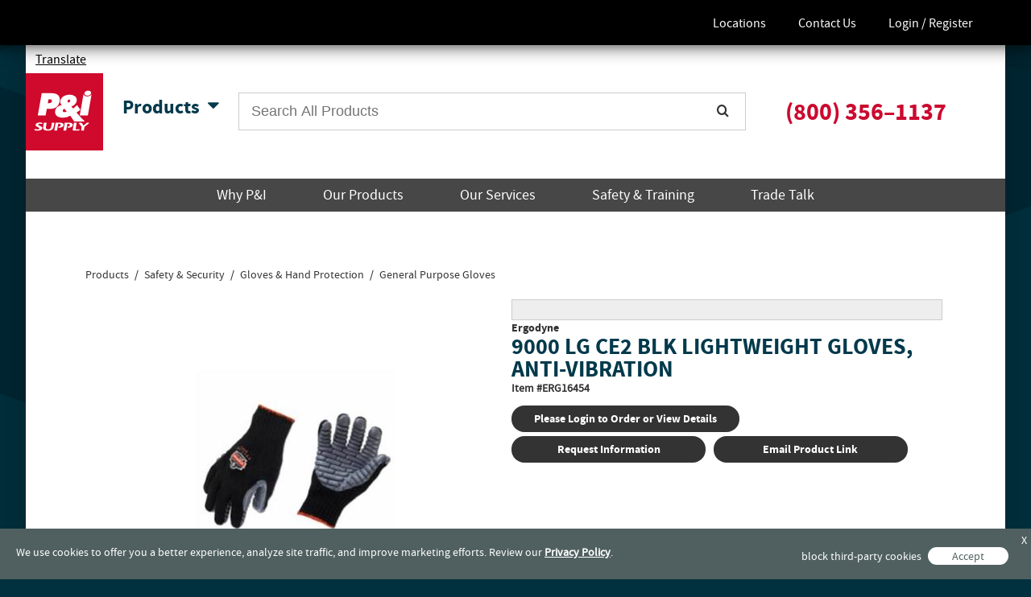

--- FILE ---
content_type: text/html; charset=UTF-8
request_url: https://www.pisupply.com/product/ERG16454
body_size: 10948
content:
<!DOCTYPE html>
<html lang="en">
	<head>
		<meta charset="utf-8">
		<meta http-equiv="X-UA-Compatible" content="IE=edge">
		<meta name="format-detection" content="telephone=no">
		<meta name="MobileOptimized" content="width" />
		<meta name="HandheldFriendly" content="true" />
		<meta name="viewport" content="width=device-width, initial-scale=1.0" />
	<link rel="apple-touch-icon" sizes="180x180" href="/site/favicon/apple-touch-icon.png">
	<link rel="icon" type="image/png" href="/site/favicon/favicon-32x32.png" sizes="32x32">
	<link rel="icon" type="image/png" href="/site/favicon/favicon-16x16.png" sizes="16x16">
	<link rel="mask-icon" href="/site/favicon/safari-pinned-tab.svg" color="#5bbad5">
	<meta name="theme-color" content="#ffffff">
		<link rel="canonical" href="https://www.pisupply.com/product/ERG16454" />
<meta name="robots" content="noindex">
<title>9000 LG CE2 BLK LIGHTWEIGHT GLOVES, ANTI-VIBRATION - P&I Supply</title>
		<link rel="stylesheet" type="text/css" href="/base/style/jquery-ui/jquery-ui-1.12.1.css?1610766531"/>
				<link rel="stylesheet" type="text/css" href="/base/style/jquery-datatables-1.10.20/datatables.min.css?1610766531"/>
				<link rel="stylesheet" type="text/css" href="/base/style/base.css?1645228154"/>
				<link rel="stylesheet" type="text/css" href="/site/style/site.css?1645228154"/>
				<link rel="stylesheet" type="text/css" href="/base/style/print.css?1645228154"/>
				<link rel="stylesheet" type="text/css" href="/site/style/app.css?1722613474"/>
				<link rel="stylesheet" type="text/css" href="/site/style/iestyles.css?1610766531"/>
		<link rel="shortcut icon" type="image/ico" href="/site/style/images/icon.ico" />		<script type="text/javascript" src="/base/lib/jquery/jquery-3.5.1.min.js?1610766531"></script>
				<script type="text/javascript" src="/base/lib/jquery-ui/jquery-ui-1.12.1.min.js?1610766531"></script>
		<script type="text/javascript">
	//Remap jQueryUI plugins so they don't overlap with Bootstrap
	$.widget.bridge('uitooltip', $.ui.tooltip);
	$.widget.bridge('uibutton', $.ui.button);
</script>
	<script type="text/javascript">
				/*
		function trackEvent() {
			return (false);
		}
		*/
			</script>
			<script type="text/javascript" src="/base/lib/history.js/jquery.history.js?1607401090"></script>
				<script type="text/javascript" src="/base/lib/jquery-validate/jquery-validate.min.js?1607401090"></script>
				<script type="text/javascript" src="/base/lib/popper/popper.min.js?1610766531"></script>
				<script type="text/javascript" src="/base/lib/bootstrap-4.3.1/bootstrap.min.js?1610766530"></script>
				<script type="text/javascript" src="/base/lib/base.js?1645228154"></script>
				<script type="text/javascript" src="/site/lib/site.js?1722532727"></script>
				<script type="text/javascript" src="/base/lib/jquery-datatables-1.10.20/datatables.min.js?1610766531"></script>
				<script type="text/javascript" src="/base/lib/moment-2.24.0/moment.min.js?1610766531"></script>
			<script type="text/javascript">
		function googleTranslateElementInit() {
						new google.translate.TranslateElement({
				pageLanguage: 'en', 
				includedLanguages : 'en,es,fr', 
				layout: google.translate.TranslateElement.InlineLayout.HORIZONTAL
			}, 'google_translate_element');
					}
	</script>
	<script src="//translate.google.com/translate_a/element.js?cb=googleTranslateElementInit"></script>
	<script type="text/javascript">
	var xhrQueue = {};
	var productPrices = {};
	var pSession = '27225218';
	var wSession = '24e10b338633f5a26228d736e31dd16b';
	var highlightColor = '#28A745'; 	var changePageWarning = null;
	var changePageWarningTitle = null;
	var rlTranslations = {"Historical Orders":"Shipped Orders","Search Historical Orders":"Search Shipped Orders","Search Current Quotes":"Search Open Quotes","Active Quotes":"Quotes","Extended":"Total","Customer Search":"Activate Customer","Active Orders":"Orders","Starting Order Date":"Start Date","Starting End Date":"End Date","0ECOMM":"New Customer","00CASH":"New Customer","Your password has NOT been changed at this time.  Please try again later.":"The password cannot be changed. The token is no longer valid."};
	var rlMoneySymbol = '$';
	var rlAccess = ["AllowGridView","AllowListView","AllowMicroView","ApproveOwnOrder","ApproveOwnQuote","CartCombineLines","CartComments","CartCustJobNum","CartCustRelNum","CartLineComments","CartPoNum","CartPromo","CategoryFilter","DirectConvert","EmailProductLink","GoogleTranslate","InvertCompare","NewSearch","PayCC","PrintCart","Quote","ReqInfo","ReqInfoProd","SHOW.PRO","SQLSearch","Search","SearchAutocomplete","SearchFullString","SendEmail","SharedUser","SuppressNoAvailObsolete","VIEWCONTRACT","VIEWPRODUCTLINKS","ViewAvail","ViewCartActionsBottom","ViewCartActionsTop","ViewCartExcel","ViewCartListExcel","ViewCartPages","ViewCartPromo","ViewDesktop","ViewListExcel","ViewProductAccessories","ViewProductAccessoriesCompare","ViewProductCartImage","ViewProductCategories","ViewProductCompare","ViewProductCompareImage","ViewProductCrumbs","ViewProductFilter","ViewProductFullImage","ViewProductImages","ViewProductLinks","ViewProductListAccessories","ViewProductListImage","ViewProductListLinks","ViewProductListLongDescription","ViewProductListRelated","ViewProductListSpecifications","ViewProductListSubstitutes","ViewProductLongDescription","ViewProductRelated","ViewProductRelatedCompare","ViewProductSpecifications","ViewProductSubstitutes","ViewProductSubstitutesCompare","ViewTopCart","ViewTopLogin","ViewTopSearch","ViewTopSignup"];
	var defaultTitle = 'P&I Supply';
	var sessionStatus = false;
	var costDecimals = 3;
	var priceDecimals = 3;
		var clearSessionStorage = 0;
	if (!sessionStorage.getItem('initialCart') || clearSessionStorage) {
		sessionStorage.setItem('initialCart', 'true');
			}
		
	function loadTinyMCE(selector) {
		if (typeof(tinymce) != 'object') {
			$.getScript('/base/lib/tinymce/tinymce.min.js', function() {
				initTinyMCE(selector);
			});
		} else {
			initTinyMCE();
		}
	}
	
	function initTinyMCE(selector) {
		if ((selector == '') || (typeof(selector) == 'undefined')) {
			selector = 'textarea.tinymce';
		}
		
		tinymce.baseURL = '/base/lib/tinymce';
		tinymce.suffix = '.min',
		tinymce.init({
			selector: selector,
			plugins: [
				"advlist autolink lists link charmap print preview anchor",
				"searchreplace visualblocks code fullscreen",
				"insertdatetime media table contextmenu paste"
			],
			toolbar: "undo redo | styleselect | bold italic | alignleft aligncenter alignright alignjustify | bullist numlist outdent indent | link"
		});
	}
	
	$(function() {
		$(document).on('submit', '#userEditForm', function(e) {
			var trackOpts = {
				type: 'event',
				category: 'user',
				action: 'editProfile',
				value: 'd41d8cd98f00b204e9800998ecf8427e'
			};
			
			trackEvent(trackOpts);
		});
	});
</script>		<!-- Google Tag Manager -->
		<script>(function(w,d,s,l,i){w[l]=w[l]||[];w[l].push({'gtm.start':
		new Date().getTime(),event:'gtm.js'});var f=d.getElementsByTagName(s)[0],
		j=d.createElement(s),dl=l!='dataLayer'?'&l='+l:'';j.async=true;j.src=
		'https://www.googletagmanager.com/gtm.js?id='+i+dl;f.parentNode.insertBefore(j,f);
		})(window,document,'script','dataLayer','GTM-5L6XJPW');
		
		//*TL*32238*20211007 Custom Analytics events ->
				
		var googleAnalyticsDefaultData = JSON.parse('[]');
		var googleAnalyticsId = 'GTM-5L6XJPW';
		var googleAnalyticsUser = '';
		
		window.dataLayer = window.dataLayer || [];
		function gtag(){dataLayer.push(arguments);}
		gtag('js', new Date());
		
		if (googleAnalyticsUser != '') {
			gtag('config', googleAnalyticsId, {user_id: googleAnalyticsUser});
		} else {
			gtag('config', googleAnalyticsId);
		}
		
		if (googleAnalyticsDefaultData.internal) {
			localStorage.setItem('internal_user', JSON.stringify(googleAnalyticsDefaultData.internal));
		} else {
			googleAnalyticsDefaultData.internal = (googleAnalyticsDefaultData.internal || JSON.parse(localStorage.getItem('internal_user'))) || false;
		}
		
		function trackEvent(trackOpts, eventId) {
			if (typeof trackOpts == 'object' && typeof gtag == 'function') {
				if (trackOpts.data) {
					var eventData = trackOpts.data;
					var data = {};
					
					if (trackOpts.user_id) {
						data.user_id = trackOpts.user_id;
					}
					if (trackOpts.customer_number) {
						data.customer_number = trackOpts.customer_number;
					}
					if (trackOpts.customer_name) {
						data.customer_name = trackOpts.customer_name;
					}
					if (trackOpts.internal) {
						data.internal = trackOpts.internal;
					}
					data = {...data, ...googleAnalyticsDefaultData};
					data['ecommerce'] = {...eventData};
					data[trackOpts.type] = trackOpts.action;
					dataLayer.push(data);
					dataLayer.push({ecommerce: null});
				} else {
					var eventData = {'event_category': trackOpts.category, 'event_label': trackOpts.value};
					var data = {...googleAnalyticsDefaultData};
					data['ecommerce'] = {...eventData};
					data[trackOpts.type] = trackOpts.action;
					dataLayer.push(data);
					dataLayer.push({ecommerce: null});
				}
			}
		}
		
		window.onerror = function(message, source, lineno, colno, error) {
			var trackOpts = {
				type: 'event',
				action: 'web_error',
				data: {
					error_message: 'message: ' + message + ' source: ' + source + ' line: ' + lineno + ' error: ' + error
				}
			};
			
			trackEvent(trackOpts);
		};
		//*TL*32238*20211007 Custom Analytics events <-
		</script>
		<!-- End Google Tag Manager -->
	</head>
				<body class="non-customer page-product/ERG16454">
		<!-- Google Tag Manager (noscript) -->
		<noscript><iframe src="https://www.googletagmanager.com/ns.html?id=GTM-TM7ZCH7"
		height="0" width="0" style="display:none;visibility:hidden"></iframe></noscript>
		<!-- End Google Tag Manager (noscript) -->
		<div class="site-switcher">
			<div class="topBar"> 				<p>&nbsp;</p>				<div class="topBarActions">
					<div class="topBarActionBtns">
						<a href="/contact/locations" class="topBarLocations">Locations</a><a href="/contact" class="topBarContact">Contact Us</a><a href="/login" class="topLoginBtn" rel="nofollow">Login /</a><a href="/signup" class="topRegisterBtn" rel="nofollow">Register</a>					</div>
				</div>
							</div>
		</div>
		<div class="wrapper notLoggedIn">
							<a class="translator-desktop" style="line-height:inherit;">Translate</a> 						<div class="preheader">
				<div class="preheader--utilities">
											<a class="translator">Translate</a>
										<div class="preheader--utilities--account">
																								<!-- logo -->
					</div>
					<div class="preheader--utilities--account">
												 								<div class="topActions">
															<!-- <div class="topActionTitle">
									<div class="button preheader-login">Already a Customer?</div>
								</div> -->
						 															</div> 
																									</div>
				</div>
			</div>


							<div id="google_translate_element"></div>			
			<header>
				<div class="header--logo">
					<a href="/">
						<svg class="logo" style="max-height: 150px;" xmlns="http://www.w3.org/2000/svg" viewBox="0 0 299.88 299.88">
							<rect width="299.88" height="299.88" style="fill:#cf0a2c"/>
							<path d="M88,101.31h3c5.17,0,11.54.34,10.35,7.12-1.23,7-7.37,7.93-12.89,7.93h-3.1Zm-41.43,63H76.94l4.59-26.08H97.62c17.58,0,30.55-11,33.67-28.72C135.08,88,122,77.64,101.74,77.64H61.88Z" style="fill:#fff"/>
							<path d="M187.49,187.24H228.6l-15.2-15.87,0,0-16.69-18.72L212,142.39,198.9,123.78c-4.85,4.71-9.74,9.65-15.63,13.09L176.85,129c10-2.87,18.91-11.49,20.69-21.6,2.86-16.2-13.57-24-27.47-24-14.7,0-33.19,7.12-36.21,24.24-1.23,7,1.52,11.6,5.65,16.2-11.75,2.18-23.27,8.84-25.52,21.59-3.46,19.64,12.76,27.34,29.87,27.34a52.79,52.79,0,0,0,28.74-7.93l3.47,5H176Zm-37.29-36.11c-4.13,0-7.45-2.07-6.66-6.55.57-3.22,3.65-5.05,6.35-6.66l9,10.91C155.91,150,153.41,151.12,150.19,151.12Zm22.32-43.88c-.56,3.22-4.36,5.86-7.27,7.35a7.54,7.54,0,0,1-3.06-6.77,6.8,6.8,0,0,1,6.51-5.63A4.16,4.16,0,0,1,172.52,107.24Z" style="fill:#fff"/>
							<path d="M238.39,90c-7.33,0-13-3.52-14.53-8.42l-14.58,82.67h31.48l14.48-82.14C252,86.75,245.45,90,238.39,90Z" style="fill:#fff"/>
							<path d="M253.38,77.35c-.85,5.39-7.37,9.76-14.56,9.76s-12.33-4.37-11.47-9.76,7.38-9.76,14.56-9.76S254.24,72,253.38,77.35Z" style="fill:#fff"/>
							<path d="M55.29,191.4c4.92,0,8.8,1.28,10,2.29a5.64,5.64,0,0,1-1.67,2.7c-1.19,1-2.41,1-3.84.43a16.55,16.55,0,0,0-5.12-.77c-3.24,0-5.8,1.18-6.11,2.94-.38,2.12,2.17,3.08,7.51,5.84,4.34,2.27,8.78,4.14,7.91,9.09-1.1,6.22-9.8,9.06-18.38,9.06-5.11,0-8.89-.77-10.67-1.66-1.27-.63-1.64-1.06-1.52-1.74a6.6,6.6,0,0,1,2.72-3.37,24.06,24.06,0,0,0,9.36,2.12c3.51,0,6.8-1.11,7.22-3.52.25-1.45-.2-2.7-6.83-5.89-7.23-3.45-8.26-6.27-7.8-8.87.6-3.43,4.73-8.66,17.11-8.66Z" style="fill:#fff"/>
							<path d="M78.26,207.48c-1.5,8.54,3.32,10.58,8.32,10.58,6.19,0,10.74-2.55,12.21-10.9l2.43-13.76c.17-1,.8-1.16,1.89-1.23,2.27-.14,6.63-.19,8.13-.19-.49,1.93-1.06,4.77-1.77,8.77l-1.12,6.36C105.93,220.76,94.84,223,84.85,223c-13.31,0-19.18-4.58-17.4-14.68l1.71-9.71a53.8,53.8,0,0,0,.88-6.22c1.52-.15,7.57-.38,9.28-.38,1.45,0,1.59.5,1.17,2.87Z" style="fill:#fff"/>
							<path d="M114.67,199a47.72,47.72,0,0,0,.85-6.51,118.61,118.61,0,0,1,12.94-.62c11.71,0,19.41,2.65,18.09,10.1-1.27,7.23-11.15,9.55-15.63,9.58a9,9,0,0,1-2.48-.29,3.73,3.73,0,0,1-2.6-3.88H127c3,0,7.7-.94,8.52-5.62.72-4-3-5.4-7.25-5.4a22.36,22.36,0,0,0-2.44.1l-3.53,20c-.6,3.4-.68,4.73-.78,5.69-1.35.24-6.93.39-9.17.39-1.27,0-1.77-.15-1.63-.87Z" style="fill:#fff"/>
							<path d="M150.18,199a48.2,48.2,0,0,0,.85-6.51,118.64,118.64,0,0,1,12.94-.62c11.71,0,19.41,2.65,18.09,10.1-1.27,7.23-11.16,9.55-15.63,9.58a9.1,9.1,0,0,1-2.49-.29,3.73,3.73,0,0,1-2.59-3.88h1.12c3,0,7.7-.94,8.52-5.62.71-4-3-5.4-7.25-5.4a22.26,22.26,0,0,0-2.44.1l-3.53,20a57,57,0,0,0-.78,5.69c-1.35.24-6.93.39-9.17.39-1.27,0-1.76-.15-1.63-.87Z" style="fill:#fff"/>
							<path d="M185.77,198.58a54.25,54.25,0,0,0,.87-6.22c1.82-.15,6-.38,9.28-.38,1.45,0,1.59.5,1.16,2.92l-4,22.54a40.81,40.81,0,0,0,5.95.34c2.91,0,7.42,0,11.38-.24l.13.1a9.43,9.43,0,0,1-5.26,4.68c-1.11.15-3.77.24-9.77.24a120,120,0,0,1-12.74-.49l-1-1Z" style="fill:#fff"/>
							<path d="M216.71,209.87a3.11,3.11,0,0,0-.24-2.26,38.7,38.7,0,0,0-3.22-4.15c-3.6-4.34-6.6-8-8.41-10.05l.09-.49a70.29,70.29,0,0,1,9.37-.94c1.46,0,2,.24,3.63,2.46,2,2.72,3.64,5.37,6.17,8.78,4-3.36,11.23-9.55,12.87-11.23,4.73,0,6.89.24,8,.53s1,1-.18,2.07c-2.14,2-15.24,11.82-16.09,12.61a3.82,3.82,0,0,0-1.18,2.06l-1.25,7.13c-.58,3.28-.51,4.83-.8,5.79a79.79,79.79,0,0,1-9.47.39c-1.26,0-1.46-.15-1.34-.87Z" style="fill:#fff"/>
						</svg>
					</a>
				</div>
									<div class="header--navigation">
						<ul>
							<li class="products-trigger">
								Products									<span class="icon-caret-down"></span>
									<ul class="header--navigation--subnav">
										<li><a href="https://www.pisupply.com/safety">Safety &amp; Security</a></li><li><a href="https://www.pisupply.com/power-tools">Power Tools</a></li><li><a href="https://www.pisupply.com/power-tool-accessories">Power Tool Accessories</a></li><li><a href="https://www.pisupply.com/welding">Welding Supplies</a></li><li><a href="https://www.pisupply.com/hand-tools">Hand Tools</a></li><li><a href="https://www.pisupply.com/abrasives">Bonded &amp; Coated Abrasives</a></li><li><a href="https://www.pisupply.com/construction-supplies">Construction Supplies</a></li><li><a href="https://www.pisupply.com/material-handling">Material Handling</a></li><li><a href="https://www.pisupply.com/rigging">Rigging &amp; Hoists</a></li>									</ul>
																</li>
						</ul>
					</div>
											<div class="header--search">
							<form method="get" id="topSearch" action="/searchProdSetup" class="ajaxify">
								<input type="search" id="search" name="searchIdSingle" placeholder="Search All Products" />
								<button type="submit"><span class="icon-search"></span></button>
							</form>
						</div>
					
					<div class="header--phone"><a href="tel://800-356–1137">(800) 356–1137</a></div>
										<div class="header--menu hamburger">
						<span class="icon-bars"></span>
					</div>
					<div class="header--bottom">
												<div class="header--search-mobile">
							<form method="get" action="searchProdSetup" class="ajaxify">
								<input type="search" name="searchIdSingle" placeholder="Search All Products" /> 								<button type="submit"><span class="icon-search"></span></button>
							</form>
						</div>
																						</div>
							</header>
						<div class="navbar-gray">
				<div class="navbar-centered">
					<ul>
						<li><a href="/product" class="contentNavCategories notLoggedIn">Product Categories</a></li><li><a href="/contact/locations" class="topBarLocations notLoggedIn">Locations</a></li><li><a href="/contact" class="topBarContact notLoggedIn">Contact Us</a></li><li><a href="/login" class="contentNavLogin notLoggedIn">Login</a></li><li><a href="/signup" class="contentNavRegister notLoggedIn">Register</a></li><li><a href="/about" class=" notLoggedIn">Why P&I</a></li><li><a href="/products" class=" notLoggedIn">Our Products</a></li><li><a href="/services" class=" notLoggedIn">Our Services</a></li><li><a href="/safety-training" class=" notLoggedIn">Safety & Training</a></li><li><a href="/trade-talk" class=" notLoggedIn">Trade Talk</a></li>			
					</ul>
				</div>
			</div>
						<div class="menu">
							</div>

			<article>
				<script type="text/javascript">
	$(function() {
		$('a.activateFaveList').click(function(e) {
			var faveId = $(this).attr('data-faveid');
			var activateLink = $(this);
			e.preventDefault();
			
			$.ajax({
				type: 'post',
				url: getAjaxURL('/currFaveList'),
				data: 'faveId=' + faveId,
				dataType: 'json',
				success: function(data) {
					if (data.success == '1') {
						$('#menu-activefavelist .current').removeClass('current');
						activateLink.addClass('current');
					}
				}
			});
		});
		
		$(document).on('click', 'a.altUserLink', function(e) { //*TL*31747*20201209 Found during RL12 upgrade (uses $(document) because it pops in a modal)
			var userId = $(this).attr('data-userId');
			var altUserId = $(this).attr('data-altUserId');
			
			e.preventDefault();
			
			$.ajax({
				url: getAjaxURL('/auth'),
				type: 'post',
				dataType: 'json',
				data: 'userId=' + userId + '&altUserId=' + altUserId,
				success: function(data) {
					window.location = '/';
				},
				error: function(e, status) {
					if (status == 'error' || status == 'timeout') {
						showError();
					} else if (status == 'parsererror') {
						window.location = '/';
					}
				}
			});
		});
		
		$('a#alterEgos').click(function() {
			showDialog({
				title: 'Choose an Alter Ego',
				content: '',
				buttons: [{
					text: T('Cancel'),
					click: function() {
						closeDialog();
					}
				}]
			});
		});
		
		//*TL*25205*20171221 Add cart selector to menu ->
		$('.myAccountCartSelect').change(function() {
			var cartId = $(this).val();
			if (cartId == '') {
				$.ajax({
					url: getAjaxURL('/cartDeactivate'),
					dataType: 'json',
					success: function(data) {
						if (data.error) {
							showError(data.error);
						} else {
							location.reload();
						}
					},
					error: function() {
						showError();
					}
				});
			} else {
				window.location = 'cartActivate?cartId=' + cartId;
			}
		});
		//*TL*25205*20171221 Add cart selector to menu <-
		
		$('li.cartLink > a').click(function(e) {
			var url = getAjaxURL('/viewCartPopup');
			$('#cartPopup').load(url);
		});
	});
</script><div class="container-fluid">
	<div class="row">
				
		<div id="mainBody" class="col-sm-9 col-print-12">
			<div id="mainBodyContent" class="contentPage">
				<script type="text/javascript">
	var trackOpts = {
		type: 'event',
		category: 'product',
		action: 'view',
		value: 'ERG16454'
	};
	
	trackEvent(trackOpts);
	
	$(function () {
		$('.emailProductBtn').click(function() {
			$.ajax({
				url: getAjaxURL('/viewEmailProductLink'),
				type: 'post',
				data: 'rlProdNum=ERG16454',
				success: function(data) {
					showDialog({
						title: T('Email Product Link'),
						content: '<div id="dialogErrors" class="error"></div>' + data,
						buttons: [{
							text: T('Send'),
							click: function() {
								if ($('.emailProductLinkForm .errorInput').length) {
									$('#dialogErrors').html(T('Please correct the errors in the form.'));
								} else {
									var rlProdNum = $('.emailProductLinkForm').find('input[name="rlProdNum"]').val();
									$('#dialogErrors').html('');
									
									$.ajax({
										url: getAjaxURL('/emailProductLinkAjax'),
										type: 'post',
										dataType: 'json',
										data: $('.emailProductLinkForm').serialize(),
										success: function(data) {
											if (data.success == 1) {
												var trackOpts = {
													type: 'event',
													category: 'product',
													action: 'emailProductLink',
													value: rlProdNum
												};
												
												trackEvent(trackOpts);
												
												showDialog({
													title: T('Email Product Link'),
													content: T('Product Link sent successfully'),
													buttons: [{
														text: T('Ok'),
														click: function() {
															closeDialog();
														}
													}]
												});
											} else {
												$('#dialogErrors').html(data.error);
											}
										},
										error: function(e, status) {
											$('#dialogErrors').html(T('There was an error while sending the product link'));
										}
									});
								}
							},
						},
						{
							text: T('Cancel'),
							click: function() {
								closeDialog();
							}
						}]
					});
					
					$('.emailProductLinkForm').validate({ realTime: true });
					$('.emailProductLinkForm input').keypress(function(event) {
						//disable enter key
						if (event.keyCode == 13) {
							event.preventDefault();
						}
					});
				},
				error: function() {
					showError();
				}
			});
			return (false);
		});
	});
</script>
	<script type="text/javascript" src="/site/lib/lightbox2-2.11.1/lightbox.js"></script>
	<link rel="stylesheet" type="text/css" href="/site/style/lightbox2-2.11.1/css/lightbox.css"/>
	<script type="text/javascript">
		lightbox.option({ fitImagesInViewport: false })
		$(function() {
			//Use a timeout because Firefox returns 0 width and height otherwise?
			setTimeout(function() {
				var initialWidth = $('.fullProduct .prodImg img').width();
				var initialHeight = $('.fullProduct .prodImg img').height();
				$('.fullProduct .prodImg img').hide();
				$('.fullProduct .prodImg img').css('maxWidth', 'none').css('maxHeight', 'none');
				var canEnlarge = ($('.fullProduct .prodImg img').width() > initialWidth || $('.fullProduct .prodImg img').height() > initialHeight);
				canEnlarge = canEnlarge && $('.fullProduct .prodImg img').attr('src') != '/site/style/images/defaultProduct.png';
				$('.fullProduct .prodImg img').css('maxWidth', '').css('maxHeight', '');
				$('.fullProduct .prodImg img').show();
				
				if (canEnlarge) {
					var imgsrc = $('.fullProduct .prodImg img').attr('src');
					$('.fullProduct .prodImg img').wrap('<a href="' + imgsrc + '" data-lightbox="Enlarge Image" class="enlargeImage">');
				}
			}, 1);
		});
	</script>
	<fieldset class="cartable fullProduct" data-analytics="{&quot;item_id&quot;:&quot;ERG16454&quot;,&quot;item_name&quot;:&quot;9000 LG CE2 BLK LIGHTWEIGHT GLOVES, ANTI-VIBRATION&quot;,&quot;item_brand&quot;:&quot;Ergodyne&quot;,&quot;unit_measure&quot;:&quot;DZ&quot;,&quot;contract_list&quot;:&quot;N&quot;,&quot;pro_list&quot;:&quot;N&quot;,&quot;item_category&quot;:&quot;General Purpose Gloves&quot;,&quot;item_category_id&quot;:&quot;HOME.SAFETY.HANDPROTECTIONGLOVES.0073R&quot;}"><form id="ERG16454" action="/addProductToCart" method="post" class="form-inline"><input type="hidden" name="rlProdNum" value="ERG16454"/><input type="hidden" class="defMinSell" value="12"/><input type="hidden" class="defSellPkg" value="12"/><div class="crumbTrail"><span class="crumb"><a class="hijax" href="/product">Products</a></span><span class="crumb"><a class="hijax" href="/safety">Safety &amp; Security</a></span><span class="crumb"><a class="hijax" href="/safety/hand-protection">Gloves &amp; Hand Protection</a></span><span class="crumb"><a class="hijax" href="/category/HOME.SAFETY.HANDPROTECTIONGLOVES.0073R">General Purpose Gloves</a></span></div><div class="prodImg col-md-4 col-sm-6"><img src="/Images/full/p/ProFlex_16453_1_DET.jpg"/></div><div class="prodInfo row"><div class="productHeader col-lg-7"><div class="contractName"></div></div><div class="inCartIndicator"></div><div class="brand">Ergodyne</div><h1 class="pageTitle prodDesc">9000 LG CE2 BLK LIGHTWEIGHT GLOVES, ANTI-VIBRATION</h1><div class="prodNum prodNote"><span class="prompt">Item #</span>ERG16454</div><input type="hidden" name="unMeas" value="DZ"/><div class="btns"><a title="Please Login to Order or View Details" class="hijax product textual button" href="/login?return=%2Fproduct%2FERG16454">Please Login to Order or View Details</a><a title="Request Information" class="reqBtn hijax product textual button" href="/userReqInfo?prodNum=ERG16454&prodDesc=9000+LG+CE2+BLK+LIGHTWEIGHT+GLOVES%2C+ANTI-VIBRATION">Request Information</a><a href="javascript:void(0)" title="Email Product Link" id="emailProductLink" class="emailProductBtn">Email Product Link</a></div><div class="prodData"><div class="prodNote"></div><input type="hidden" name="whse" value="01"/></div></form></div><div class="tabs xtabs"><ul><li><a href="#full">Product Details</a></li><li><a href="#spec">Specifications</a></li></ul><div id="full"><p>ProFlex&reg; Anti-Vibration Gloves, Light Weight, Series: 9000, L,      Chloroprene Rubber Palm, Cotton/Nylon, Black, Pre-Curved,   Seamless,    Unlined, Elastic Cuff, Uncoated</p> <ul><li>Unique   chloroprene  rubber   palm pad</li><li>Light weight, breathable 7   gauge  cotton/nylon   seamless knit construction</li><li>Precurved   design  provides comfort,   dexterity and flexibility</li><li>Elastic   cuff  for secure   fit</li><li>7 gauge thickness</li></ul></div><div id="spec"><table class="specTable"><tr class="a"><td class="code">Brand</td><td class="value">Ergodyne</td></tr><tr class="b"><td class="code">APPLICATION</td><td class="value">Riveting, Grinding, Sanding, Deburring, Demolition, Drilling, Mining, Oil, Gas Refining, Heavy Construction, Assembly and Fabrication</td></tr><tr class="a"><td class="code">Coating</td><td class="value">Uncoated</td></tr><tr class="b"><td class="code">Color</td><td class="value">Black</td></tr><tr class="a"><td class="code">Cuff Style</td><td class="value">Elastic</td></tr><tr class="b"><td class="code">Lining</td><td class="value">Unlined</td></tr><tr class="a"><td class="code">Material</td><td class="value">Cotton/Nylon</td></tr><tr class="b"><td class="code">Palm Material</td><td class="value">Chloroprene Rubber</td></tr><tr class="a"><td class="code">Series</td><td class="value">9000</td></tr><tr class="b"><td class="code">Size</td><td class="value">L</td></tr><tr class="a"><td class="code">Standard/Approvals</td><td class="value">EN 420, EN 388: X243, ANSI S2.73/ISO 10819:1996/EN 388/EN 420 Certified</td></tr><tr class="b"><td class="code">Style</td><td class="value">Pre-Curved, Seamless</td></tr><tr class="a"><td class="code">Type</td><td class="value">Light Weight</td></tr></table></div></div></fieldset>			</div>
		</div>
	</div>
</div>			</article>

			<div class="prefooter">
				<h5>Customer Support</h5>
				<div class="prefooter--contacts">
					<div class="prefooter--contact">
						<span class="icon-phone"></span> <a href="tel:1-800-356-1137">(800) 356-1137</a>
					</div>
					<div class="prefooter--contact">
						<span class="icon-envelope"></span> <a href="mailto:sales@pisupply.com">sales@pisupply.com</a>
					</div>
					<div class="prefooter--contact">
						<span class="breaker"><span class="icon-clock-o"></span> Monday – Friday:</span> <span class="breaker">7:00 AM – 5:00 PM CST</span>
					</div>
				</div>
			</div>

							<div class="prefooter--products">
					<h5>Products</h5>
					<ul class="inline-list">
						<li><a href="https://www.pisupply.com/safety">Jobsite Safety & Security</a></li><li><a href="https://www.pisupply.com/power-tools">Heavy-Duty Power Tools</a></li><li><a href="https://www.pisupply.com/power-tool-accessories">Power Tool Accessories</a></li><li><a href="https://www.pisupply.com/welding">Industrial Welding Supplies</a></li><li><a href="https://www.pisupply.com/hand-tools">Construction Hand Tools</a></li><li><a href="https://www.pisupply.com/abrasives">Bonded & Coated Abrasives for Construction</a></li><li><a href="https://www.pisupply.com/construction-supplies">General Construction Supplies</a></li><li><a href="https://www.pisupply.com/material-handling">Material Handling on Construction Sites</a></li><li><a href="https://www.pisupply.com/rigging">Industrial Rigging & Hoists</a></li>					</ul>
				</div>
			
			<footer>
				<div class="display">
					<span id="cardLogos"><img src="/site/style/images/credit-cards-blue.png"/></span>
					<p class="footer--copyright">
						<span id="footer-legal-link">
							&nbsp;&nbsp;&nbsp;&nbsp;<a href="https://www.pisupply.com/contact/locations">Locations</a>
							&nbsp;&nbsp;&nbsp;&nbsp;<a href="https://www.pisupply.com/contact">Contact</a>
							&nbsp;&nbsp;&nbsp;&nbsp;<a href="https://www.pisupply.com/awards" rel="nofollow">Awards</a>
							&nbsp;&nbsp;&nbsp;&nbsp;<a href="https://www.pisupply.com/legal" rel="nofollow">Legal</a>
							<br>
						</span>
						<span id="social-media-icons">
							<a href="https://www.linkedin.com/company/p&i-supply-co-inc/" target="_blank"><img class="social-icons" src="/site/style/images/linkedin-icon.png" alt="linkedin icon"></a>
							<a href="https://twitter.com/pi_supply" target="_blank"><img class="social-icons" src="/site/style/images/twitter-icon.png" alt="twitter icon"></a>
							<a href="https://www.facebook.com/paisupply/" target="_blank"><img class="social-icons" src="/site/style/images/facebook-icon.png" alt="facebook icon"></a>
						</span>
						<span id="copyright">&copy 2026 P&I Supply. All rights reserved.</span>
					</p>
					<span id="siteseal"><script async type="text/javascript" src="https://seal.godaddy.com/getSeal?sealID=tHtm0blPg12QBaO1VaIq7aJKvPKx70XQ2iNNhxbXhPWW1nBtxhQUwInHboC1"></script></span>
				</div>
								<div id="cookieNotification">
					<div id="cookieNotificationText">We use cookies to offer you a better experience, analyze site traffic, and improve marketing efforts. Review our <a href="/legal/privacy-policy" target="_blank">Privacy Policy</a>.</div>
					<div id="cookieNotificationButtons">
						<div><a href="/legal/privacy-policy#disable-cookies" id="blockCookies" target="_blank">block third-party cookies</a></div>
						<div><a href="#" id="acceptCookies">Accept</a></div>
						<div><a href="#" id="closeCookieNotification">X</a></div>
					</div>
				</div>
							</footer>
		</div>

		<div class="modal fade" id="modalDiv" tabindex="-1" role="dialog" aria-labelledby="myModalLabel">
		  <div class="modal-dialog" role="document">
			<div class="modal-content">
				<div class="modal-header">
					<button type="button" class="close" data-dismiss="modal" aria-label="Close"><span aria-hidden="true">&times;</span></button>
					<h4 class="modal-title" id="myModalLabel">Modal title</h4>
				</div>
				<div class="modal-body"></div>
				<div class="modal-footer">
					<button type="button" class="btn btn-default" data-dismiss="modal">Close</button>
				</div>
			</div>
		  </div>
		</div>
		
		<!-- The overlay -->
		<div id="myNav" class="overlay">
		  <!-- Button to close the overlay navigation -->
		  <a href="javascript:void(0)" class="closebtn" onclick="closeNav()">&times;</a>

		  <!-- Overlay content -->
		  <div class="overlay-content">
							  <div class="admin-tools">
				<div class="topMobileActions notLoggedIn"><div class="topMobileActionBtns"></div></div>				<!-- <span class="utility-headers--links"><a href="/login" id="login">[Login]</a></span>				<span class="utility-headers--links"><a href="/signup" id="register">[Register]</a></span> -->
				<!--  -->
			  </div>
				
												<!-- <ul class="header--navigation--subnav">
					<li><a href="https://www.pisupply.com/safety">Safety &amp; Security</a></li><li><a href="https://www.pisupply.com/power-tools">Power Tools</a></li><li><a href="https://www.pisupply.com/power-tool-accessories">Power Tool Accessories</a></li><li><a href="https://www.pisupply.com/welding">Welding Supplies</a></li><li><a href="https://www.pisupply.com/hand-tools">Hand Tools</a></li><li><a href="https://www.pisupply.com/abrasives">Bonded &amp; Coated Abrasives</a></li><li><a href="https://www.pisupply.com/construction-supplies">Construction Supplies</a></li><li><a href="https://www.pisupply.com/material-handling">Material Handling</a></li><li><a href="https://www.pisupply.com/rigging">Rigging &amp; Hoists</a></li>				</ul> -->
												
			  <ul class="overlay-primary">
							  </ul>

									<div class="my-account--card-menu">
														<h3 class="notLoggedIn">Content Pages</h3>
											<span class="my-account--card--link contentNavCategories notLoggedIn"><a href="/product">Product Categories</a></span>
																	<span class="my-account--card--link topBarLocations notLoggedIn"><a href="/contact/locations">Locations</a></span>
																	<span class="my-account--card--link topBarContact notLoggedIn"><a href="/contact">Contact Us</a></span>
																	<span class="my-account--card--link contentNavLogin notLoggedIn"><a href="/login">Login</a></span>
																	<span class="my-account--card--link contentNavRegister notLoggedIn"><a href="/signup">Register</a></span>
																	<span class="my-account--card--link  notLoggedIn"><a href="/about">Why P&I</a></span>
																	<span class="my-account--card--link  notLoggedIn"><a href="/products">Our Products</a></span>
																	<span class="my-account--card--link  notLoggedIn"><a href="/services">Our Services</a></span>
																	<span class="my-account--card--link  notLoggedIn"><a href="/safety-training">Safety & Training</a></span>
																	<span class="my-account--card--link  notLoggedIn"><a href="/trade-talk">Trade Talk</a></span>
														</div>
			
		  </div>
		</div>

		<script type="text/javascript">
		  // fixing touch scroll with background elements when mobile nav is active on iOS

		  (function () {
			var _overlay = document.getElementById('myNav');
			var _clientY = null; // remember Y position on touch start

			_overlay.addEventListener('touchstart', function (event) {
			  if (event.targetTouches.length === 1) {
				// detect single touch
				_clientY = event.targetTouches[0].clientY;
			  }
			}, false);

			_overlay.addEventListener('touchmove', function (event) {
			  if (event.targetTouches.length === 1) {
				// detect single touch
				disableRubberBand(event);
			  }
			}, false);

			function disableRubberBand(event) {
			  var clientY = event.targetTouches[0].clientY - _clientY;

			  if (_overlay.scrollTop === 0 && clientY > 0) {
				// element is at the top of its scroll
				event.preventDefault();
			  }

			  if (isOverlayTotallyScrolled() && clientY < 0) {
				//element is at the top of its scroll
				event.preventDefault();
			  }
			}

			function isOverlayTotallyScrolled() {
			  // https://developer.mozilla.org/en-US/docs/Web/API/Element/scrollHeight#Problems_and_solutions
			  return _overlay.scrollHeight - _overlay.scrollTop <= _overlay.clientHeight;
			}
		  }())
		</script>
	</body>
</html>

--- FILE ---
content_type: text/css
request_url: https://www.pisupply.com/site/style/site.css?1645228154
body_size: 10166
content:
div.waiting,
.prodListHeader a.prevBtn, .prodListFooter a.prevBtn,
.prodListHeader a.nextBtn, .prodListFooter a.nextBtn,
div[data-orient=M] .prodListContent > .prodListProd input.compareCheck + label,
div[data-orient=M] .prodListContent > .prodListProd input.compareCheck:checked + label,
div[data-orient=M] .prodListContent > .prodListProd input.cartBtn,
div[data-orient=M] .prodListContent > .prodListProd input.faveBtn,
div[data-orient=M] .prodListContent > .prodListProd input.faveDelBtn,
div[data-orient=M] .prodListContent > .prodListProd input.faveUpdBtn,
div[data-orient=M] .prodListContent > .prodListProd input.reqBtn,
div[data-orient=M] .prodListContent > .prodListProd input.hideBtn,
.rlCarouselNav.bottom .rlCarouselPrev,
.rlCarouselNav.bottom .rlCarouselNext,
.prodOptions .prodOptionsToggle:after,
a.listBtn:before,
a.gridBtn:before,
a.microBtn:before,
table.dataTable thead .sorting:after, table.dataTable thead .sorting_desc:after, table.dataTable thead .sorting_asc:after,
a.cartBtn,
a.faveBtn,
a.reqBtn,
a.hideBtn,
a.captchaRefresh,
a.excelLink,
a.printLink,
#cartAmt:before,
.rlCartWrap.busy:after,
input.topSearchBtn,
.ui-dialog .ui-dialog-titlebar-close,
.ui-icon.ui-icon-circle-close,
.icon,
.starFull,
.starHalf,
.starEmpty,
a.collapseLink:after {
	background-image: url(/site/style/images/material-design-icons/sprites.png);
}

@media (max-width: 991px) {
	div[data-orient=L] .prodListContent > .prodListProd input.compareCheck + label,
	div[data-orient=L] .prodListContent > .prodListProd input.compareCheck:checked + label,
	div[data-orient=L] .prodListContent > .prodListProd input.cartBtn,
	div[data-orient=L] .prodListContent > .prodListProd input.faveBtn,
	div[data-orient=L] .prodListContent > .prodListProd input.reqBtn,
	div[data-orient=L] .prodListContent > .prodListProd input.hideBtn,
	div[data-orient=L] .prodListContent > .prodListProd input.moreBtn,
	div[data-orient=L] .prodListContent > .prodListProd input.moreBtn.open,
	div[data-orient=L] .prodListContent > .prodListProd input.faveDelBtn,
	div[data-orient=L] .prodListContent > .prodListProd input.faveUpdBtn,
	div[data-orient=G] .prodListContent > .prodListProd input.compareCheck + label,
	div[data-orient=G] .prodListContent > .prodListProd input.compareCheck:checked + label,
	div[data-orient=G] .prodListContent > .prodListProd input.cartBtn,
	div[data-orient=G] .prodListContent > .prodListProd input.faveBtn,
	div[data-orient=G] .prodListContent > .prodListProd input.reqBtn,
	div[data-orient=G] .prodListContent > .prodListProd input.hideBtn,
	div[data-orient=G] .prodListContent > .prodListProd input.faveDelBtn,
	div[data-orient=G] .prodListContent > .prodListProd input.faveUpdBtn {
		background-image: url(/site/style/images/material-design-icons/sprites.png);
	}

	div[data-orient=G] .prodListContent {
		max-width: none;
	}

	.prodListContent > .prodListProd .compareCheck {
		visibility: inherit!important;
		position: relative!important;
		right: auto!important;
	}

	.prodListContent > .prodListProd .compareText {
		display: inline-block!important;
	}

	.prodListContent > .prodListProd input.compareCheck + label {
		background:none!important;	
	}
	
	.prodListContent > .prodListProd .compareSpan > label {
		display: inline-block!important;
		box-shadow: none!important;
	}
}

.prodListContent > .prodListProd * {
	max-width: none;
}

.orderStatus h2 {
	display: block;
	text-align: center;
}

.prodOptions .prodOptionsToggle:after {
	display: none;
}

.orderStatus .trackNum {
	text-align: center;
}

.orderStatus .orderStatusHeader {
	color: #58595b;
	font-size: 1rem;
	text-align: center;
	font-weight: bold;
}

.orderStatus .orderStatusHeader span[rel=tooltip] {
	display: inline-block;
	text-indent: -9999px;
	background: url(images/material-design-icons/sprites.png) no-repeat -75px -475px;
	background-size: 500px 500px;
	width: 24px;
	height: 24px;
	filter: opacity(0.4);
}

.orderStatusImg {
	text-align: center;
	font-size: 1.1em;
	font-weight: bold;
	color: #333;
}

.orderStatusSearch input[type="text"], .orderStatusSearch select {
	width: auto;
}

.icon {
	text-align: left;
}

.icon-search {
	background-position: -200px -250px;
}

.icon-x {
	background-position: -25px -150px;
}

.icon-download {
	background-position: -275px -25px;
}

.icon-gray {
	filter: opacity(0.4);
}

.icon-notavailable {
	background-position: -200px -150px;
}

.icon-pro {
	background-position: -100px -475px;
	width: 39px;
}

.prodListProd .buttonRow .icon {
	vertical-align: top;
}

.errorInput, .errorInput:focus {
	background: #d1f6ff;
	color: #000;
}

.cartTools {
	float: right;
}

.cartTools a {
	font-size: .9em;
	line-height: 24px;
}

.cartTools a:hover {
	text-decoration: none;
}

form[name=cartNameForm] {
	float: left;
}

form[name=cartNameForm] label {
	display: inline-block;
}

form[name=cartNameForm] input#cartName {
	width: 350px;
}

.cartAction.cartSave {
	border: solid 1px #ccc;
	border-radius: 20px;
	margin-left: 10px;
}

.cartActions-top {
	display: inline-block;
	float: right;
	clear: none;
}

.contentPage {
	float: none;
}

.cartTable tr {
	vertical-align: top;
}

.cartTable .prodDesc {
	width: 310px;
}

.cartTable .comment-input .cartComment, .cartTable .cartPoLine {
	width: 300px;
	max-width: none;
}

.cartTable .cpn-input, .cartTable .poLine-input {
	display: inline-block;
	margin-right: 10px;
	max-width: none;
}

.cartTable .cpn-input input {
	width: 145px;
}

#menu-activefavelist .activateFaveList.current:after {
	content: ' - Activated';
	display: inline;
}

#mainBodyContent input[type=submit]:disabled, #mainBodyContent .button:disabled, #mainBodyContent input[type=button].product.button.textual:disabled, #mainBodyContent .button.product.textual:disabled, #mainBodyContent #emailProductLink:disabled, .prodListHeader .compareBtn:disabled, .modal .btn:disabled, .ui-dialog button:disabled, .cartAction.cartDiscard:disabled, .cartAction.cartNext:disabled, .cartAction.cartSubmitQuote:disabled, .cartAction.cartSubmitOrder:disabled, .cartAction.cartSave:disabled, .btn:disabled, #faveList input[type="button"]:disabled {
	background-color: #999;
	cursor: not-allowed;
}

fieldset.fullProduct {
	background: transparent;
}

.hideUntilFinished {
	visibility: hidden;
}

.hideUntilFinished:before {
	content: '';
	visibility: visible;
	display: block;
	background: url(images/material-design-icons/sprites.png) no-repeat -250px -100px;
	width: 48px;
	height: 48px;
	margin: 20% auto 0 auto;
	animation: spin 2s ease infinite;
}

ul.nav#menu-activefavelist {
	border-bottom: 1px solid rgba(255, 255, 255, 0.2);
	margin-bottom: 15px;
}

.myAccountCartSelect, .myAccountFaveSelect {
	background: #fff;
	padding: 0;
}

.account-submenu br, .overlay-content br {
	display: block;
	margin-bottom: 25px;
	content: '';
}

#mainBodyContent input[type=button].product.button {
	margin-left: auto;
	margin-right: auto;
	background: #fff;
}

#mainBodyContent input[type=button].product.button.inverse:hover {
	background-color: #6a0518;
}

.prodListContent > .prodListProd select, .prodListContent > .prodListProd input[type=text], .prodListContent > .prodListProd input[type=number] {
	background: #fff;
}

.prodListContent > .prodListProd select.errorInput, .prodListContent > .prodListProd input[type=text].errorInput, .prodListContent > .prodListProd input[type=number].errorInput {
	background: #d1f6ff;
	color: #000;
}

div[data-orient=G] .prodListContent > .prodListProd, div[data-orient=L] .prodListContent > .prodListProd, div[data-orient=M] .prodListContent > .prodListProd {
	border: solid 1px #ccc !important;
}

.autocompleteProducts .prodListContent > .prodListProd {
	background: #fff;
}

div[data-orient=G] .prodListContent > .prodListProd.hasPro, div[data-orient=L] .prodListContent > .prodListProd.hasPro, div[data-orient=M] .prodListContent > .prodListProd.hasPro {
	background: #f3f7f9;
	border-color: #b6dbe8 !important;
}

div[data-orient=G] .prodListContent > .prodListProd.hasContract, div[data-orient=L] .prodListContent > .prodListProd.hasContract, div[data-orient=M] .prodListContent > .prodListProd.hasContract {
	background: #fffef1;
	border-color: #ffdf66 !important;
}

div[data-orient=G] .prodListContent > .prodListProd .prodNum {
	line-height: 1;
}

div[data-orient="G"] .prodListContent > .prodListProd .prodNum {
	float: left;
}

div[data-orient="G"] .prodListContent > .prodListProd .priceDiv, div[data-orient="G"] .prodListContent > .prodListProd .brandDiv, div[data-orient="G"] .prodListContent > .prodListProd .prodDescDiv {
	clear: both;
}

div[data-orient="G"] .prodListContent > .prodListProd .cpnDiv {
	float: right;
	margin-left: 5px;
}

div[data-orient="G"] .prodListContent > .prodListProd .availDiv {
	line-height: 2rem;
}

div[data-orient=G] .prodListContent > .prodListProd input.qty[type="number"] {
	padding: 0 !important;
	min-width: 30px;
	max-width: 50%;
}

.prodOptions div.optionValues {
	height: auto;
	max-height: 140px;
}

.flexBreak {
	content: '';
	width: 100%;
}

.fullProduct .brand {
	font-size: 9px;
	font-size: 0.875rem;
}

.fullProduct .cpns, .compareProduct .cpns {
	margin-left: 10px;
	color: #ccc;
}

.fullProduct .prodInfo .qty {
	margin-right: 10px;
}

.fullProduct .prodInfo .btns {
	clear: left;
	max-width: none;
}

.fullProduct .priceDisplay {
	margin-left: 0;
}

.fullProduct.inCart .inCartIndicator {
	margin: 10px 0;
}

.fullProduct.inCart .inCartIndicator::before,
#contractQuickOrderForm .inCart::before {
	content: "In Cart";
	font-family: 'source_sans_pro_bold', Helvetica, Arial, sans-serif;
	background: #cc092f;
	text-transform: uppercase;
	color: #fff;
	padding: 2px 6px;
	font-size: rem(12px);
	border-radius: 10px;
	z-index: 100;
	width: fit-content;
	margin: 10px 0;
}

#contractQuickOrderForm .inCart::before {
	top: 0;
}

.productHeader {
	font-size: 0.8rem;
	height: 26px;
	display: flex;
	background: #eee;
	border: solid 1px #ccc;
	line-height: 26px;
}

.cart-print .productHeader, #cartProducts .productHeader, .products .productHeader, .orderStatus .productHeader, #pohLoader .productHeader, .prodListProd .productHeader {
	display: block;
	height: auto;
	line-height: initial;
	text-align: center;
	font-size: 8px;
	font-size: 0.8rem;
	position: relative;
}

.cart-print .productHeader {
	margin-top: 5px;
	white-space: nowrap;
}

.prodOptions div.option.contractOption, .prodOptions div.option.proOption {
	width: 100%;
	background-color: #ececec;
	border: none;
	padding: 2px;
}

div.option.contractOption {
	background-color: #ececec;
	border: none;
}

div.optionValues.contractOption,
.prodOptions div.option.proOption {
	padding: 2px !important;
}

.prodList.prodOptionsBlockLeft div.optionValues {
	padding: 2px !important;
}

#cartProducts .productHeader, .products .productHeader, .orderStatus .productHeader {
	margin-top: -10px;
}

table.compareTable td.cartable.inCart::before {
	top: 51px;
}

div[data-orient=G] .prodListContent > .prodListProd .imageCol {
	background: #fff;
	margin-left: -10px;
	margin-right: -10px;
	width: auto;
}

div[data-orient=G] .prodListContent > .prodListProd .productHeader {
	height: 18px;
	margin: -24px -10px 6px -10px;
	z-index: 10;
}

div[data-orient=M] .prodListContent > .prodListProd .compare-them {
	display: none;
}

div[data-orient=M] .prodListContent > .prodListProd .productHeader {
	height: 18px;
	margin-top: -18px;
	z-index: 10;
}

#faveList div[data-orient="L"] .prodListContent .prodListProd.inCart::before,
div[data-orient=L] .prodListContent .prodListProd.inCart:before {
	top: 30px!important;
}

div[data-orient=L] .prodListContent .prodListProd.cartable {
	overflow: visible;
}

div[data-orient=L] .prodListContent .prodListProd:after {
	content: '';
	display: block;
	clear: both;
}

div[data-orient="L"] .prodListContent > .prodListProd .descCol {
	display: inline-block;
	float: none;
}

div[data-orient=G] .prodListContent > .prodListProd .productHeader, div[data-orient=M] .prodListContent > .prodListProd .productHeader {
	line-height: 16px;
}

div[data-orient=L] .prodListContent > .prodListProd .productHeader {
	display: inline;
	position: absolute;
	top: -0;
	height: 24px;
	vertical-align: middle;
	line-height: 24px;
	left: 50%;
	transform: translateX(-50%);
}

div[data-orient=L] .prodListContent > .prodListProd.hasPro .pre-product-item {
	background-color: #d6e9ef;
}

div[data-orient=L] .prodListContent > .prodListProd.hasContract .pre-product-item {
	background-color: #ffdf66;
}

div[data-orient=L] .productHeader.hasContract {
	background-color: transparent;
	border-color: transparent;
}

div[data-orient=L] .productHeader.hasContract .contractName {
	background-color: transparent;
}

div[data-orient="L"] .prodListContent > .prodListProd .imageCol {
	position: relative;
	z-index: 10;
}

div[data-orient="L"] .prodListContent > .prodListProd.hasPro .descCol:before {
	border-right: solid 1px #a6d0e2;
}

div[data-orient="L"] .prodListContent > .prodListProd.hasContract .descCol:before {
	border-right: solid 1px #ffdf66;
}

div[data-orient="L"] .prodListContent > .prodListProd .priceCol {
	text-align: left!important;
}

div[data-orient=L] .prodListContent > .prodListProd input.cartBtn {
	margin-bottom: 0!important;
}

.prodListContent > .prodListProd input.cartBtn {
	width: auto!important;
	height: auto!important;
}

div[data-orient="M"] .prodListContent > .prodListProd {
	padding-bottom: 0 !important;
}

div[data-orient="M"] .prodListContent > .prodListProd .priceCol {
	width: 95%;
}

.prodListContent > .prodListProd .pre-product-item {
	height: 24px;
	background: #ececec;
	padding: 0 5px;
}

.prodListContent > .prodListProd.hasPro .pre-product-item {
	background: #d6e9ef;
}

.prodListContent > .prodListProd.hasContract .pre-product-item {
	background: #fff6cf;
}

.prodListContent > .prodListProd .compareSpan > label {
	display: inline-block;
}

div[data-orient=G] .prodListContent > .prodListProd .imageCol {
	height: 101px;
	border-bottom: solid 1px #ccc;
}

div[data-orient=G] .prodListContent > .prodListProd .compare-them {
	margin-bottom: 0;
}

div[data-orient=G] .prodListContent > .prodListProd .compareCheck {
	margin-bottom: 0;
}

div[data-orient=G] .prodListContent > .prodListProd .buttonRow {
	height: 24px;
}

div[data-orient=G] .prodListContent > .prodListProd .pre-product-item, div[data-orient=L] .prodListContent > .prodListProd .pre-product-item {
	margin-left: -10px;
	margin-right: -10px;
}

div[data-orient=M] .prodListContent > .prodListProd .imageCol {
	background: #fff;
	height: 100px;
}

div[data-orient=M] .prodListContent > .prodListProd .buttonRow {
	margin: 0;
}

.pre-product-item:after {
	content: '.';
	visibility: hidden;
	height: 0;
	clear: both;
}

.productHeader.hasPro {
	background: #d6e9ef;
	border-color: #a6d0e2;
}

.productHeader.hasContract {
	background: #fff6cf;
	border-color: #ffdf66;
}

.productHeader .contractName {
	padding: 0 10px;
	color: #000;
	margin-left: 0;
	margin-right: auto;
	overflow: hidden;
}

.productHeader.hasContract .contractName {
	background-color: #ffdf66;
}

.compareTable .imageDiv .listImage {
	margin: 5px auto;
}

.productHeader .faveBtn {
	margin-left: auto;
	margin-right: 0;
}

.cartCPNDisplay {
	line-height: 1em;
}

.cart-print .rlProdNum, #pohLoader .rlProdNum, .quoteHistoryList .rlProdNum {
	white-space: nowrap;
	font-size: .9em;
	color: #999999;
	text-decoration: none;
}

.cart-print .productHeader, #pohLoader .productHeader, .quoteHistoryList .productHeader {
	text-indent: -9999px;
	width: 1em;
	height: 1em;
	margin: 0 5px 0 0;
	padding: 0;
	display: inline-block;
	position: relative;
}

.cart-print .productHeader.hasPro:after, #pohLoader .productHeader.hasPro:after, .quoteHistoryList .productHeader.hasPro:after, #deliveriesTable .productHeader.hasPro:after {
	content: '\25CA' !important;
	display: block;
	height: 1em;
	width: 1em;
	position: absolute;
	top: -1px;
	left: -1px;
	color: #000;
	text-indent: 0;
	line-height: 1em;
	background: #a6d0e2;
	text-align: center;
}

.cart-print .productHeader.hasContract:after, #pohLoader .productHeader.hasContract:after, .quoteHistoryList .productHeader.hasContract:after, #deliveriesTable .productHeader.hasContract:after {
	content: '\2022';
	display: block;
	height: 1em;
	width: 1em;
	position: absolute;
	top: -1px;
	left: -1px;
	color: #000;
	text-indent: 0;
	line-height: 1em;
	background: #ffdf66 !important;
	text-align: center;
}

table.compareTable td.productHeader {
	padding: 0;
	line-height: 0;
}

table.compareTable td.productHeader .contractName {
	display: inline-block;
	line-height: 24px;
	vertical-align: top;
}

#mainBodyContent .fullProduct .button.product.textual, #mainBodyContent .fullProduct #emailProductLink, #mainBodyContent .fullProduct .reqBtn {
	float: none;
	display: inline-block;
	overflow: visible;
	margin: 0 10px 5px 0;
	min-width: 45%;
}

.tooltip .tooltip-inner {
	max-width: 100%;
	background: white;
	color: black;
	border: 1px solid black;
	padding: 10px;
	line-height: 1.65em;
	text-align: left;
}

.tooltip .arrow::after {
	position: absolute;
	content: "";
	border-color: transparent;
	border-style: solid;
}

.tooltip.bs-tooltip-top .arrow::before, .tooltip.bs-tooltip-auto[x-placement^="top"] .arrow::before {
	top: 0;
	border-width: 0.4rem 0.4rem 0;
	border-top-color: #000;
}

.tooltip.bs-tooltip-top .arrow::after, .tooltip.bs-tooltip-auto[x-placement^="top"] .arrow::after {
	top: -1px;
	border-width: 0.4rem 0.4rem 0;
	border-top-color: #fff;
}

.bs-tooltip-right .arrow::after, .bs-tooltip-auto[x-placement^="right"] .arrow::after {
	right: -1px;
	border-width: 0.4rem 0.4rem 0.4rem 0;
	border-right-color: #fff;
}

.tooltip.bs-tooltip-bottom .arrow::after, .tooltip.bs-tooltip-auto[x-placement^="bottom"] .arrow::after {
	bottom: -1px;
	border-width: 0 0.4rem 0.4rem;
	border-bottom-color: #fff;
}

.bs-tooltip-left .arrow::after, .bs-tooltip-auto[x-placement^="left"] .arrow::after {
	left: -1px;
	border-width: 0.4rem 0 0.4rem 0.4rem;
	border-left-color: #fff;
}

a.pdfLink {
	float: right;
	content: '';
	display: inline-block;
	background: url(images/material-design-icons/sprites.png) no-repeat -37px -713px;
	background-size: 750px 750px;
	width: 36px;
	height: 36px;
	vertical-align: middle;
	text-indent: -9999px;
	overflow: hidden;
	opacity: 0.3;
}

a.excelLink {
	background-position: -0px -713px;
}

.quote .extraInfo th, .quote .extraInfo td {
	vertical-align: top;
}

.dataTable th.sorting, .dataTable .sorting_asc, .dataTable .sorting_desc {
	padding-right: 15px;
}

#mainBodyContent #faveList .faveList .prodListProd input[type="button"].cartBtn {
	margin-top: 0;
	margin-bottom: 0;
}

.faveList .faveDelBtn {
	display: inline-block;
	background: url(images/material-design-icons/sprites.png) no-repeat -200px -100px;
	background-size: 500px 500px;
	height: 24px;
	width: 24px;
	margin: 0 5px;
	text-indent: -9999px;
	overflow: hidden;
}

.styledButton {
	font-size: 0.875rem;
	background-color: #cc092f;
	color: #fff;
	border-radius: 1000px;
	display: inline-block;
	border-style: solid;
	border-width: 0;
	font-weight: normal;
	line-height: normal;
	text-align: center;
	text-decoration: none;
	padding: .5em 2em;
	margin: 1rem 1rem 1rem 0;
	font-family: "source_sans_pro_bold", Helvetica, Arial, sans-serif;
	transition: background-color 300ms ease-out;
	cursor: pointer;
}

.styledButton:hover {
	background-color: #666;
}

#activatedCustomer {
	display: flex;
	align-items: center;
	background: #ffdf66;
	padding: 0px 10px;
	color: #000;
	width: 95%;
	text-align: center;
}

#activatedCustomer .icon-delete {
	float: right;
}

th.custSearchCustNum {
	width: 100px !important;
}

.cartAction.hijax {
	font-size: 16px;
}

.cart-final-actions .cartAction {
	border-radius: 1000px;
	display: inline-block;
	border-style: solid;
	border-width: 0;
	font-weight: normal;
	line-height: normal;
	text-align: center;
	text-decoration: none;
	padding: .5em 2em;
	font-family: "source_sans_pro_bold", Helvetica, Arial, sans-serif;
	color: #FFFFFF;
	transition: background-color 300ms ease-out;
	background-color: #cc092f;
	cursor: pointer;
	font-size: 0.875rem;
	margin: 0 0 5px 10px;
}

.cart-final-actions .cartAction:hover {
	color: #fff;
	background-color: #6a0518;
	text-decoration: none;
}

.rlCartHead > .rlCartToolBox ~ .cart-final-actions {
	top: 40px;
}

.cart-final-actions .editCart {
	background-color: #aaa;
}

@media (max-width: 450px) {
	.cart-final-actions .editCart {
		margin-bottom: 40px;
	}
}

.cart-final-actions .editCart:hover {
	background-color: #999;
}

.accountDashboard {
	display: flex;
	width: 100%;
	border-collapse: collapse;
	flex-direction: column;
	margin: 0 0 15px 0;
}

.accountDashboardTitle {
	color: #000;
	margin: 0 0 10px 0;
}

.accountDashboard .dashboardCell {
	border: solid 1px #999;
	background: #f9f9f9;
	display: flex;
	align-items: center;
}

.accountDashboard .dashboardCell a {
	width: 100%;
	padding: 10px;
	display: flex;
	align-items: center;
	text-decoration: none;
}

.accountDashboard .dashboardCell label {
	float: left;
	width: 50%;
	color: #000;
	font-size: 17px;
	font-weight: bold;
	clear: left;
	cursor: pointer;
}

.accountDashboard .dashboardCell .dashboardData {
	color: #2e83c1;
	clear: right;
	font-size: 20px;
}

.accountDashboard .dashboardCell .dashboardData .dashboardCount{
	font-size: 30px;
	font-weight: bold;
}

.accountDashboard .dashboardCell .dashboardData:after {
	content: '';
	display: block;
	clear: both;
}

#dashboardLocationForm {
	margin: 15px 0;
	text-align: center;
}

#dashboardLocationForm #dashboardLocationSelect {
	width: auto;
	max-width: 100%;
}

#dashboardShowLocation {
	cursor: pointer;
	color: #f00;
	display: inline-block;
}

.icon-location {
	background-position: -325px -100px;
}

.fullProduct .prodImg {
	position: relative;
}

.fullProduct .prodImg a.enlargeImage:after {
	content: '';
	display: inline-block;
	background: url(images/material-design-icons/sprites.png) no-repeat -800px -650px;
	background-size: 1000px 1000px;
	position: absolute;
	bottom: 5%;
	right: 5%;
	width: 48px;
	height: 48px;
}

table.dataTable tr.group td {
	font-weight: bold;
	background-color: #e0e0e0;
}

#dashboardDaysSelect {
	width: auto;
}

.deliveryNotice {
	background-color: #ffcc9d;
	color: #000;
	text-align: center;
	margin: 10px;
	padding: 5px;
}

#deliveriesTable .nodisplay {
	display: none;
}

#deliveriesTable tr.group.endGroup td {
	background-color: #fff;
	padding: 0 10px;
}

#deliveriesTable tr.group.endGroup:nth-child(odd) td {
	background-color: #f9f9f9;
}

#deliveriesTable img {
	max-height: 50px;
}

#deliveriesTable td.deliveryLinks a {
	margin: 0 15px 0 0;
}

#deliveriesTable .productHeader {
	text-indent: -9999px;
	width: 1em;
	height: 1em;
	margin: 0 5px 0 0;
	padding: 0;
	display: inline-block;
	position: relative;
}

#deliveriesTable .prodLink {
	display: inline-block;
	vertical-align: middle;
}

#deliveriesTable .deliveryStatus {
	margin-right: 15px;
	display: inline-block;
	width: 130px;
	text-align: right;
}

#deliveriesTable .deliveryStatus .deliveryQty {
	font-size: 30px;
}

#deliveriesTable .deliveryStatus.incomplete {
	color: #cc092f;
}

#deliveriesTable .deliveryStatus.complete {
	color: #4ebf4e;
}

#mainBodyContent .prop65-message {
	background: transparent;
	border: 1px solid #f2f4f5;
	color: #58595b;
	padding: 20px 50px;
	justify-content: space-between;
	margin-top: 70px;
	line-height: 24px;
	color: #000;
	margin-bottom: 40px;
	display: flex;
}

#mainBodyContent .prop65-message .column {
	float: left;
	padding: 0 5px;
}

#mainBodyContent .prop65-message .column img {
	min-width: 24px;
}

#mainBodyContent .prop65-message:after {
	content: '';
	display: table;
	clear: both;
}

.quote .quoteNum {
	font-size: 1.25rem;
	font-weight: bold;
	color: #000;
	font-family: "futura_extra_bold", Helvetica, Arial, sans-serif;
	margin: .75em 0 0 0;
}

.quote .rfqNum {
	font-size: 1.5rem;
	font-weight: bold;
	color: #cc092f;
	font-family: "futura_extra_bold", Helvetica, Arial, sans-serif;
}

.priceType, .priceType.requestQuote, .hasContract .priceType.requestQuote, .hasPro .priceType.requestQuote {
	font-size: 14px;
	line-height: 1em;
	color: #cc092f;
}

.hasContract .priceType, .hasPro .priceType {
	color: #19e219;
}

.cartTable .extd .contractPrice, .cartTable .extd .proPrice {
	display: block;
	color: #19e219;
}

.quote .dataTable td.product > div, .order .dataTable td.product > div, .orderStatus .dataTable td.product > div {
	display: table-cell;
	vertical-align: top;
}

.quote .dataTable td.product > div:first-child, .order .dataTable td.product > div:first-child, .orderStatus .dataTable td.product > div:first-child {
	padding: 0 5px 0 0;
}

.quote .dataTable td.product > div .icon, .order .dataTable td.product > div .icon, .orderStatus .dataTable td.product > div .icon {
	display: table;
}

.prodListProd .faveUpdBtn {
	display: none;
}

img.pro-logo {
	width: 178px;
	max-width: none;
}

.proHeader {
	display: flex;
	align-items: center;
}

.proHeader > div {
	padding: 0 10px 10px 10px;
}

.masterOrderUpdateMessage, .shareViaEmailUpdateMessage {
	color: #cc092f;
	margin: 0 0 15px 0;
}

.masterOrderUpdateProducts {
	margin: 0 0 15px 0;
}

a.emailLink {
	float: right;
	content: '';
	display: inline-block;
	background: url(images/material-design-icons/sprites.png) no-repeat -600px -262px;
	background-size: 750px 750px;
	width: 36px;
	height: 36px;
	vertical-align: middle;
	text-indent: -9999px;
	overflow: hidden;
	opacity: 0.3;
}

.custom--home--intro {
	background-color: #f2f4f5;
	padding: 1px 30px;
}

.freightMessage {
	font-size: .9em;
	color: #999999;
}

.availAvailable {
	color: #19e219;
}

.availRestocking {
	color: #cc092f;
}

h2.cartCheckoutErrors {
	background-color: #cc092f;
	color: #fff;
	padding: 5px;
	font-size: 2rem;
}

ul.cartCheckoutErrors {
	color: #cc092f;
	border: 1px solid #cc092f;
	padding: 10px 10px 10px 30px;
	font-size: 1.2rem;
}

.rlCart .merch {
	float: right;
}

@media (max-width: 768px) {
	#deliveriesTable {
		zoom: 0.60;
	}

	.accountDashboardTitle {
		text-align: center;
	}

	.accountDashboardLocation {
		display: block;
	}

	.prodOptions div.option.contractOption, .prodOptions div.option.proOption {
		width: 100%;
	}

	.proHeader {
		display: block;
	}

	.proHeader > div {
		padding: 0 0 10px 0;
	}
}

@media print {
	#deliveriesTable .deliveryProdDesc {
		max-width: 280px;
	}

	#deliveriesTable .deliveryStatus, #deliveriesTable .deliveryStatus .deliveryQty {
		font-size: 16px;
		width: 85px;
	}

	html {
		zoom: 0.75;
	}

	div.wrapper > header {
		display: block !important;
	}

	div.wrapper > header > .header--logo {
		float: right;
		margin: 0 0 20px 20px;
	}

	div.wrapper > header > .header--logo svg {
		box-shadow: none;
	}

	div.wrapper > header > .header--navigation, div.wrapper > header > .header--search, div.wrapper > header > .header--phone, div.wrapper > header > .header--cart {
		display: none !important;
	}

	article {
		width: 100% !important;
		padding-top: 0 !important;
	}

	h2 {
		margin-bottom: 5px !important;
	}

	.prodPage, .ui-widget-content {
		background: transparent !important;
	}

	a.excelLink, a.printLink, a.pdfLink {
		display: none !important;
	}

	.dataTables_length, .dataTables_filter, .dataTables_paginate {
		display: none !important;
	}

	#faveSelectForm, #faveList .prodListHeader, .faveList > input[type=button] {
		display: none !important;
	}

	#faveList .buttonRow {
		display: none !important;
	}

	div[data-orient="L"] .prodListContent > .prodListProd .descCol {
		width: 400px !important;
	}

	input#cartName {
		border: none;
	}

	a.cartAction {
		display: none !important;
	}

	.cartWidget, .printTable, #prod.products {
		overflow-x: visible !important;
	}

	.printTable th {
		min-width: 0px !important;
	}

	::-webkit-input-placeholder {
		color: transparent;
	}

	.cartPage th, .cartPage td {
		padding: 0 10px !important;
	}

	.cartPage h3 {
		margin-top: 0 !important;
	}

	input[type="text"], input[type="password"], input[type="date"], input[type="datetime"], input[type="datetime-local"], input[type="month"], input[type="week"], input[type="email"], input[type="number"], input[type="search"], input[type="tel"], input[type="time"], input[type="url"], textarea, select {
		padding: 0 !important;
		font-size: 9px !important;
		font-size: 0.9rem !important;
	}

	.cartTable .cartPoLine, .cartTable .qty, .cartTable .discPct {
		width: 40px !important;
		width: 4rem !important;
	}

	.cartTable .prodDesc {
		max-width: 200px !important;
	}

	.cartTable .comment-input .cartComment {
		max-width: 200px !important;
	}

	.cart-print {
		max-width: 700px !important;
		padding: 0 !important;
		margin-top: 0 !important;
	}

	.cart-print h3.tile-header, h2.cartPrintSubtitle {
		margin-top: 0 !important;
	}

	.cart-print table.printTable tr td {
		vertical-align: top;
	}

	.cart-print .totalField {
		padding-bottom: 0 !important;
	}

	hr.spacer-inside {
		margin: 5px auto !important;
	}

	.ui-tabs-nav {
		display: none;
	}
	.ui-tabs .ui-tabs-hide {
		display: block !important;
	}
	.ui-tabs .ui-tabs-panel {
		display: block !important
	}

	#prod.products {
		zoom: 0.75;
	}

	.dataTable.prodTable td {
		font-size: 10px !important;
		font-size: 1rem !important;
	}

	#prod.products:before {
		content: '' !important;
	}

	.fullProduct .prodInfo, .fullProduct .prodImg {
		width: 49.57983% !important;
	}

	.fullProduct .prodImg img {
		max-width: 90%;
	}

	.fullProduct .btns {
		display: none;
	}

	.compareCol {
		display: none;
	}

	.quote .products table td, .quote .products table th {
		padding: 0 !important;
	}

	h1.pageTitle {
		font-size: 20px;
		font-size: 2rem;
		margin: 5px 0;
		margin: 0.5rem 0;
	}

	.contentPage .header td {
		padding: 0 5px;
	}
}

@media (min-width: 700px) {
	div[data-orient="L"] .prodListContent > .prodListProd .descCol:before {
		content: ' ';
		background: #fff;
		width: 115px;
		position: absolute;
		left: 0px;
		top: 24px;
		height: calc(100% - 24px);
		z-index: 0;
		border-right: solid 1px #ccc;
	}

	#activatedCustomer {
		width: auto;
		min-width: 25%;
		text-align: left;
		left: 47px;
	}

	#activatedCustomer > .icon-delete {
		float: none;
	}

	.accountDashboard {
		flex-direction: row;
	}

	.accountDashboard .dashboardCell {
		width: 33.333%
	}
}

@media (min-width: 1200px) {
	div.prodListContent-container[data-orient=G] .prodListContent {
		width: 25%;
	}
}

@media (min-width: 1500px) {
	div.prodListContent-container[data-orient=G] .prodListContent {
		width: 25%;
	}
}

.topRegisterBtn {
	background-color: transparent;
	border: 1px solid #cc092f;
	color: #cc092f!important; 
	padding: .5em 2em;
	border-radius: 1000px;
}

.topRegisterBtn:hover {
	background-color: #6a0518;
	color: #fff!important;
}

.topLoginBtn {
	background-color: #cc092f;
	color: #fff!important;
	padding: .5em 2em;
	border-radius: 1000px;
	margin-right: 3px!important;
}

.topLoginBtn:hover {
	background-color: #6a0518;
}

@media (min-width: 767px) {
	.topLoginBtn {
		margin: 0 15px;
	}
}

@media (max-width: 766.9px) {
	.topRegisterBtn {
		margin-right: 22px!important;
	}
}

.topActions {
	display: flex;
	align-items: center;
}

.topActions .topActionBtns {
	display: flex;
}

.topMobileActions {
	display: flex;
	flex-direction: column;
	align-items: start;
	border-bottom: 1px solid #fff;
}

.topMobileActionBtns {
	display: flex;
	flex-direction: row;
}

.topMobileActionBtns a {
	width: fit-content;
	
}

.topMobileActions .topMobileActionTitle .preheader-login {
	color: #fff;
	font-size: 1.125rem;
	margin-bottom: 5px;
}

.topMobileActions .topRegisterBtn {
	background-color: #fff;
	width: 100px;
	height: 38px;
	padding: 0!important;
	text-align: center;
	font-size: 1rem;
	display: flex!important;
	align-items: center;
	justify-content: center;
}

.topMobileActions .topLoginBtn {
	margin-left: 0;
	width: 100px;
	height: 38px;
	padding: 0!important;
	text-align: center;
	font-size: 1rem;
	display: flex!important;
	align-items: center;
	justify-content: center;
}

.topMobileActions .topRegisterBtn:hover {
	background-color: #6a0518;
	border-color: #6a0518;
}

.admin-tools {
	float: none!important;
}

.topLogoffBtn {
	color: #fff!important;
	border-radius: 1000px;
	
	text-align: center;
	height: 38px;
	width: 100px;
	font-size: 1rem!important;
	display: flex!important;
	align-items: center;
	justify-content: center;
	text-decoration: none;
}

.topEditBtn {
	border-radius: 1000px;
	text-align: center;
	width: 100px;
	height: 38px;
	margin-right: 30px;
	font-size: 1rem!important;
	display: flex!important;
	align-items: center;
	justify-content: center;
} 

.topAlterEgoBtn {
	border-radius: 1000px;
	text-align: center;
	width: 100px;
	height: 38px;
	margin-right: 30px;
	font-size: 1rem!important;
	display: flex!important;
	align-items: center;
	justify-content: center;
}

.topAlterEgoBtn:hover, 
.topEditBtn:hover {
	color: #fff!important;
}

.topMobileName {
	color: #fff;
	font-size: 1.125rem;
	margin-bottom: 5px;
}

@media (max-width: 500px) {
	.admin-tools {
		margin-bottom: 30px!important;
	}
}

@media (max-width: 360px) {
	.topEditBtn,
	.topAlterEgoBtn {
		margin-right: 20px;
	}
}

.preheader-login {
	color: #01394b;
}

.covidResponse {
	display: flex;
	align-items: center;
	justify-content: center;
	flex-wrap: wrap;
}

.covidResponse h6 {
	margin: 0 20px;
}

.covidResponse .quickLinks {
	display: flex;
}

#homeTopAdbox, .homeProductList {
	margin-bottom: 40px;
}

#homeTopAdbox .carousel-container {
	max-width: 100%;
}

.rlSlideshow > img {
	max-width: 100%;
}

.featuredServices {
	display: flex;
	justify-content: space-between;
}

.homeBottomAdboxLeft {
	margin-right: 10px;
}

.homeBottomAdboxRight {
	margin-left: 10px;
}

.adBoxSelector a.adBoxButton {
	background-color: #999;
}

div[data-orient=M] .rlCarouselContainer.prodListContent > .prodListProd {
	width: 270px;
	margin: 0 5px;
}

div[data-orient=M] .rlCarouselContainer.prodListContent {
	padding: 0;
}

/* ------------- */
/* Carousel View */

.prodList.rlCarousel {
	margin: 20px 0;
}

.rlCarousel {
	position: relative;
}

.rlCarousel .rlCarouselWindow > .rlCarouselContainer {
	font-size: 0;
}

.rlCarousel .rlCarouselWindow > .rlCarouselContainer .prodListProd {
	font-size: initial!important;
}

.rlCarouselNext, .rlCarouselPrev {
	cursor: pointer;
}

.rlCarouselNav.top {
	display: none;
}

.rlCarouselNav.bottom .rlCarouselPrev {
	position: absolute;
	left: -20px;
	top: 50%;
	background: url(images/material-design-icons/sprites.png) no-repeat -25px -100px;
	background-size: 500px 500px;
	overflow: hidden;
	display: block;
	width: 24px;
	height: 24px;
	text-indent: -9999px;
	text-align: left;
}

.rlCarouselNav.bottom .rlCarouselNext {
	position: absolute;
	right: -20px;
	top: 50%;
	background: url(images/material-design-icons/sprites.png) no-repeat -50px -75px;
	background-size: 500px 500px;
	overflow: hidden;
	display: block;
	width: 24px;
	height: 24px;
	text-indent: -9999px;
	text-align: left;
}

/* ----------------- */
/* End Carousel View */

@media (max-width: 767px) {
	.featuredServices {
		flex-wrap: wrap;
	}

	.homeBottomAdboxLeft {
		margin-right: 0;
		margin-bottom: 10px;
	}

	.homeBottomAdboxRight {
		margin-top: 10px;
		margin-left: 0;
	}

	.topActions {
		display: none;
	}

	.translator {
		height: min-content;
	}
}

@media (min-width: 960px) {
	.cartColumn {
		display: inline-block;
		vertical-align: top;
		width: 49%;
		padding: 0 1% 0 0;
	}
}

.required {
	font-weight: bold;
	color: #cc092f;
}

.desktopHidden {
	display: none;
}

.text-align-justify {
	text-align: justify;
	width: 100%;
}

.cartActions.cartActions-bot {
	margin: 25px 0;
}

.text-left {
	text-align: left!important;
}

.cartShippingInfo {
	border-top: 2px solid black;
}

@media screen and (max-width: 1100px) {
	.mobileFlexWrap {
		flex-wrap: wrap!important;
	}

	.mobileTableHeader {
		display: none;
	}

	.desktopHidden {
		display: block;
		font-weight: bold;
	}

	.mobileTable:after {
		display: block;
		content: '';
		border-bottom: 2px solid black;
		width: 100%;
		margin-bottom: 30px;
		padding-bottom: 15px;
		box-sizing: border-box;
		-moz-box-sizing: border-box;
		-webkit-box-sizing: border-box;
	}

	.cart-print table.printTable tr.mobileTable {
		margin-top: 20px!important;
	}

	.mobileTable td {
		text-align: right!important;
		display: flex;
		align-items: center;
		justify-content: space-between;
	}

	.cart-print .mobileTable td div {
		text-align: right!important;
		margin: 0!important;
	}

	.mobileTable .cartCPNDisplay {
		text-align: right!important;
	}

	.order-1 {
		order: 1;
	}

	.order-2 {
		order: 2;
	}

	.order-3 {
		order: 3;
	}

	.cart-print .mobileTable td div.contractPrice, .cart-print .mobileTable td div.requestQuote {
		white-space: nowrap;
		margin-right: 10px!important;
	}

	.mobileTable .prodDesc {
		text-align: left!important;
		width: auto;
	}

	.mobileTable .poLine-input {
		margin-right: 0;
	}

	.mobileTable input {
		width: auto;
		background-color: white;
	}

	.mobileTable #whse {
		width: 50%;
	}

	.cartShippingInfo, .cartTaxInfo, .cartTotalInfo {
		border: none;
		display: flex;
		justify-content: flex-end;
	}

	.mobileTable td:nth-child(even) {background: #EEE}
	.mobileTable td:nth-child(odd) {background: #FFF}
}

@media (min-width: 1100px) {
	.printTable .mobileTable {
		border-bottom: 1px solid #888;
	}

	.mobileTableHeader th {
		color: black;
	}
}

.cartTable .spacer table hr {
	border: solid #ccc!important;
	border-width: 1px 0 0!important;
}

.myAccountDivBtns {
	display: flex;
	margin-bottom: 5px;
}

#cartPage-1 .cartWidget input[type="email"],
#cartPage-1 .cartWidget input[type="tel"],
#cartPage-2 .cartWidget input[type="email"],
#cartPage-2 .cartWidget input[type="tel"],
#cartPage-3 .cartWidget input[type="email"],
#cartPage-3 .cartWidget input[type="tel"],
#cartPage-4 .cartWidget input[type="email"],
#cartPage-4 .cartWidget input[type="tel"] {
	width: 100% !important;
	max-width: 500px; 
}

.cartPrintWidth.printTable td {
	vertical-align: top;
}

.cartPrintWidth.printTable .right {
	text-align: right;
}

.taxDisclaimer, .freightDisclaimer {
	color: #333333;
	font-size: smaller;
	font-style: italic;
}

.status-expired, .status-canceled {
	color: #cc092f;
}

#cardLogos {
	margin: 0 10px 0 0;
    display: flex;
    justify-content: center;
}

@media (max-width: 699px) {
	#cardLogos {
		display: block;
		float: none;
		margin: auto auto 15px auto;
	}
}

.color-black {
	color: #000!important;
}

.cartCheckoutHR {
	margin: 1.5rem 0;
}

.cart-print table.printTable tr th {
	border: 2px solid #888!important;
	padding: 2px 6px;
}

.cart-print table.printTable tr td {
	padding: 5px;
}

.cartShippingInfo {
	border-top: 0;
}

.cartShippingInfo td{
	padding: 5px 0 0 0!important;
	line-height: normal;
}

.cartTaxInfo td {
	padding: 0px!important;
	line-height: normal;
} 

.tile {
	margin-top: 0;
}

.tile-header {
	margin: 0;
}

.cartShipping .tile-header, .cartPayment .tile-header {
	margin-top: 1em;
}

@media (max-width: 816px) {
	.cartBillTo .tile-header, .cartShipping .tile-header, .cartPayment .tile-header {
		margin-top: 1em;
	}
} 

button:disabled, input:disabled, select:disabled, textarea:disabled {
	background: #ececec;
}

.img-fluid {
	height: auto!important;
	max-width: 100%!important;
}

.promoPrice {
	color: #19e219;
	font-size: 14px;
	white-space: nowrap;
}

.promoPriceFree {
	color: rgb(51, 51, 51);
}

.promoPriceFreeHead {
	color: rgb(51, 51, 51);
	font-size: initial;
}

.promoPriceFreeHeadPrint {
	font-size: 14px;
}

.freePrice {
	vertical-align: inherit!important;
}

@media (max-width: 1100px) {
	.mobileTable td div.contractPrice, .mobileTable td div.requestQuote, .mobileTable td div.promoPrice {
		white-space: nowrap;
		margin-right: 10px!important;
	}
}

.fullProduct .prodInfo {
	border-right: none;
}

.fullProduct .availCodeDiv, .fullProduct .availDiv, .fullProduct .suggRetail, .fullProduct .cpnDiv, .fullProduct .umDiv, .fullProduct .netPrice, .qty {
	padding-top: 0;
	padding-bottom: 0;
}

.orient a {
	color: #333;
}

.quoteSearch input#startDate, .quoteSearch input#endDate, .quoteSearch input#invStartDate, .quoteSearch input#invEndDate, .quoteSearch input#amtMin, .quoteSearch input#amtMax, .quoteSearch input#balMin, .quoteSearch input#balMax {
	width: 120px;
	width: 12rem;
}

.quoteSearch input#quoteId, .quoteSearch input#orderId, .quoteSearch input#custPO, .quoteSearch input#prodNum, .quoteSearch input#invoiceId, .quoteSearch input#order, .quoteSearch input#poNum, .quoteSearch input#custRel {
	width: 240px;
	width: 24rem;
}

@media (max-width: 767px) {
	#editBlogForm input#title, #editBlogForm input#keywords,
	#btForm input#btName, #btForm input#btAddr1, #btForm input#btAddr2, #btForm input#btAddr3, #btForm input#btCity, #btForm input#btEmail,
	#stForm input#stName, #stForm input#stAttn, #stForm input#stAddr1, #stForm input#stAddr2, #stForm input#stAddr3, #stForm input#stCity, #stForm input#stEmail,
	#extraForm input#extraCustDesc,
	#ccForm input#ccName,
	#userReqForm input#name, #userReqForm input#email, #userReqForm input#phone, #userReqForm input#prodDesc, #userReqForm input#prodNum,
	#pwChange input#userId, #sendReminder input#userId,
	#userEditForm input#email, #userEditForm input#name, #userEditForm input#custName {
		width: 35rem;
	}
}

@media (max-width: 638px) {
	#editBlogForm input#title, #editBlogForm input#keywords,
	#btForm input#btName, #btForm input#btAddr1, #btForm input#btAddr2, #btForm input#btAddr3, #btForm input#btCity, #btForm input#btEmail,
	#stForm input#stName, #stForm input#stAttn, #stForm input#stAddr1, #stForm input#stAddr2, #stForm input#stAddr3, #stForm input#stCity, #stForm input#stEmail,
	#extraForm input#extraCustDesc,
	#ccForm input#ccName,
	#userReqForm input#name, #userReqForm input#email, #userReqForm input#phone, #userReqForm input#prodDesc, #userReqForm input#prodNum,
	#pwChange input#userId, #sendReminder input#userId,
	#userEditForm input#email, #userEditForm input#name, #userEditForm input#custName {
		width: 28rem;
	}
}

@media (max-width: 500px) {
	#editBlogForm input#title, #editBlogForm input#keywords,
	#btForm input#btName, #btForm input#btAddr1, #btForm input#btAddr2, #btForm input#btAddr3, #btForm input#btCity, #btForm input#btEmail,
	#stForm input#stName, #stForm input#stAttn, #stForm input#stAddr1, #stForm input#stAddr2, #stForm input#stAddr3, #stForm input#stCity, #stForm input#stEmail,
	#extraForm input#extraCustDesc,
	#ccForm input#ccName,
	#userReqForm input#name, #userReqForm input#email, #userReqForm input#phone, #userReqForm input#prodDesc, #userReqForm input#prodNum,
	#pwChange input#userId, #sendReminder input#userId,
	#userEditForm input#email, #userEditForm input#name, #userEditForm input#custName {
		width: 20rem;
	}
}

.fullProduct div#spec > .specTable, .fullProduct div#spec {
	margin: 0;
}

.prodListHeaderRight .orient a.listBtn, .prodListHeaderRight .orient a.gridBtn, .prodListHeaderRight .orient a.microBtn {
	text-decoration: none;
}

.prodListHeader .prodOrder.form-control {
	margin-left: 0;
}

#userReqForm .weburl, #signupForm .weburl {
	height: 0;
	overflow: hidden;
	padding: 0;
	margin: 0;
}

.site-switcher {
	display: flex;
	justify-content: space-between;
	padding-left: 0!important;
	padding-right: 0!important;
}

.topBar {
	width: 95%;
	margin: 0 auto;
	display: flex;
	justify-content: space-between;
}

.topBarActionBtns {
	display: flex;
}

.topBarActionBtns a {
	background-color: transparent;
	border: none;
	color: #fff!important;
	border-radius: 1000px;
	margin: 0 40px 0 0;
	text-align: center;
	height: 38px;
	width: auto;
	font-size: 1rem!important;
	display: flex!important;
	align-items: center;
	justify-content: center;
	text-decoration: none;
	padding: 0;
}

.topBarActionBtns a:hover {
	background-color: transparent;
	color: #ccc!important;
}

.my-account--card--link.contentNavLogin ,
.my-account--card--link.contentNavRegister {
	display: none;
}

@media (max-width: 767px) {
	.topBarActionBtns .topBarLocations, 
	.topBarActionBtns .topBarContact {
		display: none!important;
	}

	#activatedCustomer {
		margin-right: 15px;
	}
	
	header {
		flex-wrap: wrap;
	}

	.header--bottom {
		width: 100%;
		display: flex;
		align-items: center;
	}

	.header--search-mobile {
		width: 100%;
		margin-top: 20px;
		margin-bottom: 10px;
	}

	.header--search-mobile form {
		display: flex;
	}

	.header--search-mobile form input[type="search"] {
		border-right: none;
	}

	.header--search-mobile form button[type="submit"] {
		border: 1px solid #ccc;
    border-left: none;
		padding-right: 15px;
	}

	.my-account--card-menu .my-account--card--link.topBarContact {
		border-bottom: 1px solid rgba(255, 255, 255, 0.2);
		margin-bottom: 10px;
	}

	.my-account--card--link.myCartsNavButton.notLoggedIn,
	.my-account--card-menu .my-account--card--link.topBarContact.notLoggedIn,
	.my-account-car--link, .contentNavRegister.notLoggedIn {
		border-bottom: 1px solid #fff;
		margin-bottom: 10px;
	}

	.navbar-gray {
		display: none;
	}

	.topMobileActions.notLoggedIn {
		border-bottom: none;
	}

	.my-account--card-menu h3.notLoggedIn {
		display: none;
	}

	/* .my-account--card--link.contentNavLogin ,
	.my-account--card--link.contentNavRegister {
		display: none;
	} */

	.my-account--card--link.contentNavLogin.notLoggedIn,
	.my-account--card--link.contentNavRegister.notLoggedIn {
		display: block;
	}

	.my-account--card--link.notLoggedIn a {
		font-size: 20px!important;
	}
}

@media (min-width: 767px) {
	.header--search-mobile {
		display: none;
	}

	.navbar-gray .topBarLocations, 
	.navbar-gray .topBarContact,
	.navbar-gray .contentNavCategories,
	.navbar-gray .contentNavLogin,
	.navbar-gray .contentNavRegister {
		display: none!important;
	}
}


.navbar-gray {
	margin: 35px 0;
    background-color: #474747;
}

.navbar-gray ul {
	margin: 0 auto;
	padding: 0;
	list-style-type: none;
	overflow: hidden;
	

}

.navbar-gray li a {
	display: block;
	color: white;
	padding: 7px 35px;
	text-decoration: none;
}

.navbar-gray li a:hover {
	background-color: gray;
}

.navbar-gray li {
	display: inline-block;
}


.navbar-centered {	
	display: flex;
	justify-content: space-between;
	text-align: center;
	
}

.overlay .closebtn {
	top: 10%!important;
}

#copyright {
	display: block;
	margin: 15px 0;
}

#social-media-icons {
	display: block;
	margin: 5px 0;
	padding: 0 5px;
}

footer {
	padding-bottom: 1px!important;
}

footer #siteseal {
	position: relative;
	bottom: 50px;
}

#footer-legal-link {
	padding: 5px 0;
}

#footer-legal-link a:hover {
	text-decoration: none;
	color:#33CCFF;
}

.social-icons {
	margin: 0 10px;
}

.social-icons:hover {
	filter: invert(59%) sepia(99%) saturate(602%) hue-rotate(163deg) brightness(101%) contrast(101%);
}

@media (max-width: 700px) {
	footer #siteseal {
		bottom: 0;
	}

	footer {
		padding-bottom: 20px!important;
	}
}

.translator-desktop {
	position: relative;
	top: -7.5px;
}

.notLoggedIn #google_translate_element {
	position: relative;
	top: -13.5px;
	padding-bottom: 0px!important;
}

#google_translate_element {
	position: relative;
	top: -7.5px;
	padding-bottom: 0px!important;
}

.goog-te-combo {
	margin: 0!important;
}

@media (max-width: 700px) {
	#google_translate_element {
		float: left!important;
		margin-left: 1%!important;
		top: -17.5px!important;
		margin-bottom: 0!important;
	}
}

.prodOptions {
	background-color: #ECECEC !important;
}

.hr {
	margin-top: 0px;
}

@media (min-width: 991.99px) {
.prodList.prodOptionsBlockLeft .prodOptionsBlock {
		border-right: 0;
	}

	.prodOptions.searchPage {
		margin-top: -231px!important;
	}

	.relatedCategories {
		margin-left: 22%;
	}
}

@media (max-width: 700px) {
	#google_translate_element {
		float: left!important;
		margin-left: 1%!important;
		top: -17.5px!important;
		margin-bottom: 0!important
	}
}

#note {
	height: 5rem;
	display: block;
	padding: .375rem .75rem;
	font-family: inherit;
    font-size: inherit;
    line-height: inherit;
}

.no-results-div {
	background-color: #ECECEC;
	border: 1px solid #CCC;
	padding: 20px;

}

.no-results-header {
	font-weight: bold;
}

.no-results-list {
	font-size: 1rem;
	font-weight: normal;
}

.ui-autocomplete.ui-front .pre-product-item,
.ui-autocomplete.ui-front .listDescDiv,
.ui-autocomplete.ui-front .autocompleteProducts .descCol:before,
.ui-autocomplete.ui-front .autocompleteProducts .prodNum,
.ui-autocomplete.ui-front div[data-orient=L] .prodListContent > .prodListProd:after,
#autocompleteResults {
	display: none!important;
}

.ui-autocomplete.ui-front {
	min-width: 600px;
	max-width: 90%;
	padding: 10px;
	position: relative;
}

.ui-autocomplete.ui-front h3 {
	margin: 0;
	color: #01394b;
}

.ui-autocomplete.ui-front .autocompleteCategories {
	position: relative;
	top: 0;
	width: 33%;
	height: 100%;
	background: #fff;
	padding: 10px;
	display: inline-block;
	vertical-align: top;
	border-right: solid 10px rgba(1, 57, 75, 0.95);
	background-color:#D3DFE7;
}

.ui-autocomplete.ui-front .autocompleteProducts {
	width: 67%;
	max-height: 475px;
	background: #fff;
	padding: 10px;
	display: inline-block;
	vertical-align: top;
	overflow-y: auto;
}

.ui-autocomplete.ui-front .autocompleteShopAll {
	background-color: #01394b;
	width: 100%;
}

.ui-autocomplete.ui-front .autocompleteSearchMore {
	background-color: #01394b;
}

.ui-autocomplete.ui-front .autocompleteCategoriesTitle,
.ui-autocomplete.ui-front .autocompleteProductsTitle {
	font-weight: bold;
	color: black;
}

.ui-autocomplete.ui-front .autocompleteCategories .category {
	margin-bottom: 5px;
}

.ui-autocomplete.ui-front .autocompleteCategories a {
	text-decoration: none;
	font-size: 14px;
}

.ui-autocomplete.ui-front .autocompleteProducts .prodDesc,
ui.autocompleteCategories .autocompleteProducts .descCol {
	padding-bottom: 0!important;
}

.ui-autocomplete.ui-front .autocompleteProducts .priceDiv {
	display: flex!important;
}

.ui-autocomplete.ui-front .autocompleteProducts .priceDisplay {
	margin-right: 25px;
}

.ui-autocomplete.ui-front .autocompleteProducts .availDiv {
	font-size: initial;
	margin-top: 4px;
}

.ui-autocomplete.ui-front div[data-orient=L] .prodListContent > .prodListProd {
	background-color: transparent!important;
	border: none!important;
	border-bottom: 1px solid #ccc!important;
	border-color: #ccc!important;
	padding-bottom: 0!important;
	border-color: #ccc!important;
}

.ui-autocomplete.ui-front .autocompleteProducts .imageCol img {
	height: 65px;
	width: 65px;
	border: 1px solid #ccc;
}

.ui-autocomplete.ui-front .brand,
.ui-autocomplete.ui-front .prodDesc,
.ui-autocomplete.ui-front .availDiv {
	font-size: 14px!important;
}

.ui-autocomplete.ui-front .productHeader.hasContract {
	background-color:#ffdf66;
	width: max-content!important;
	left: initial!important;
	transform: none!important;
	float: right;
}

.ui-autocomplete.ui-front .productHeader {
	height: auto!important;
	line-height: normal!important;
	position: relative!important;
	margin-bottom: 5px;
	display: block!important;
	width: fit-content!important
}

.ui-autocomplete.ui-front .descCol,
.ui-autocomplete.ui-front .availDiv {
	line-height: normal!important;
}

.ui-autocomplete.ui-front .descCol {
	display: flex!important;
	justify-content: space-between;
	width: auto!important;
}

.ui-autocomplete.ui-front .descCol .descColLeft {
	width: 95%;
}

.ui-autocomplete.ui-front .prodDesc {
	font-family: "source_sans_pro_regular", Helvetica, Arial, sans-serif!important;
}

.ui-autocomplete.ui-front .priceDisplay {
	font-size: 20px;
}

.ui-autocomplete.ui-front .autocompleteProductUrl {
	cursor: pointer;
}

@media (max-width: 900px) {
	.ui-autocomplete.ui-front {
		left: 100px!important;
	}
}

.relatedCategory {
	text-decoration: none;
	width: fit-content;
	margin-right: 20px;
}

.relatedCategoriesColumn {
	display: flex;
}

.relatedCategory div {
	padding: 10px;
	width: fit-content;
	background-color: #ECECEC;
	border: 1px solid #ccc;
	font-weight: bold;
}

.relatedCategoriesTitle {
	font-weight: bold;
	font-size: 20px;
	margin-bottom: 7px;
}

.relatedCategories {
	margin-bottom: 25px;
}

#autocompletePreload {
	display: block;
	position: absolute;
	border: solid 10px rgba(1, 57, 75, 0.95);
	padding: 10px;
}

a.toggleCartStatusBtn {
	background-color: #cccccc;
	color: #fff;
	display: block;
	margin-left: auto;
	margin-bottom: 1.75em;
	width: fit-content;
	font-size: 0.875rem;
}

a.toggleCartStatusBtn:hover {
	background-color: #333;
}

.cartErrorMessage {
	display: flex;
	justify-content: space-between;
	align-items: center;
}

#cookieNotification {
	display: none;
	color: #fff;
	background-color: #506060;
	position: fixed;
	left: 0;
	bottom: 0;
	text-align: left;
	width: 100%;
	padding: 20px;
	font-size: 0.9rem;
}

#cookieNotification a:hover {
	color: #fff;
}

#cookieNotificationText {
	margin: 0;
	display: inline-block;
	font-size: 0.9rem;
}

#cookieNotificationText a {
	text-decoration: underline;
	font-weight: bold;
}

#cookieNotificationButtons {
	float: right;
}

#cookieNotificationButtons * {
	vertical-align: middle;
}

#cookieNotificationButtons > div {
	display: inline-block;
}

#acceptCookies {
	border-radius: 1000px;
	background-color: #fff;
	color: #506060;
	padding: 2px 30px;
	margin: 5px;
}

a#acceptCookies:hover {
	color: #506060;
}

#closeCookieNotification {
	display: inline-block;
	position: absolute;
	top: 5px;
	right: 5px;
}

@media (max-width: 767px) {
	#acceptCookies {
		display: inline-block;
		margin: 10px 5px;
	}
	
	#cookieNotification {
		text-align: center;
		padding: 25px;
	}
	
	#cookieNotificationText {
		margin: 0 0 10px 0;
	}
	
	#cookieNotificationButtons {
		float: none;
		display: flex;
		flex-flow: column-reverse;
	}
	
	#closeCookieNotification {
		position: absolute;
		right: 5px;
		top: 5px;
	}
}